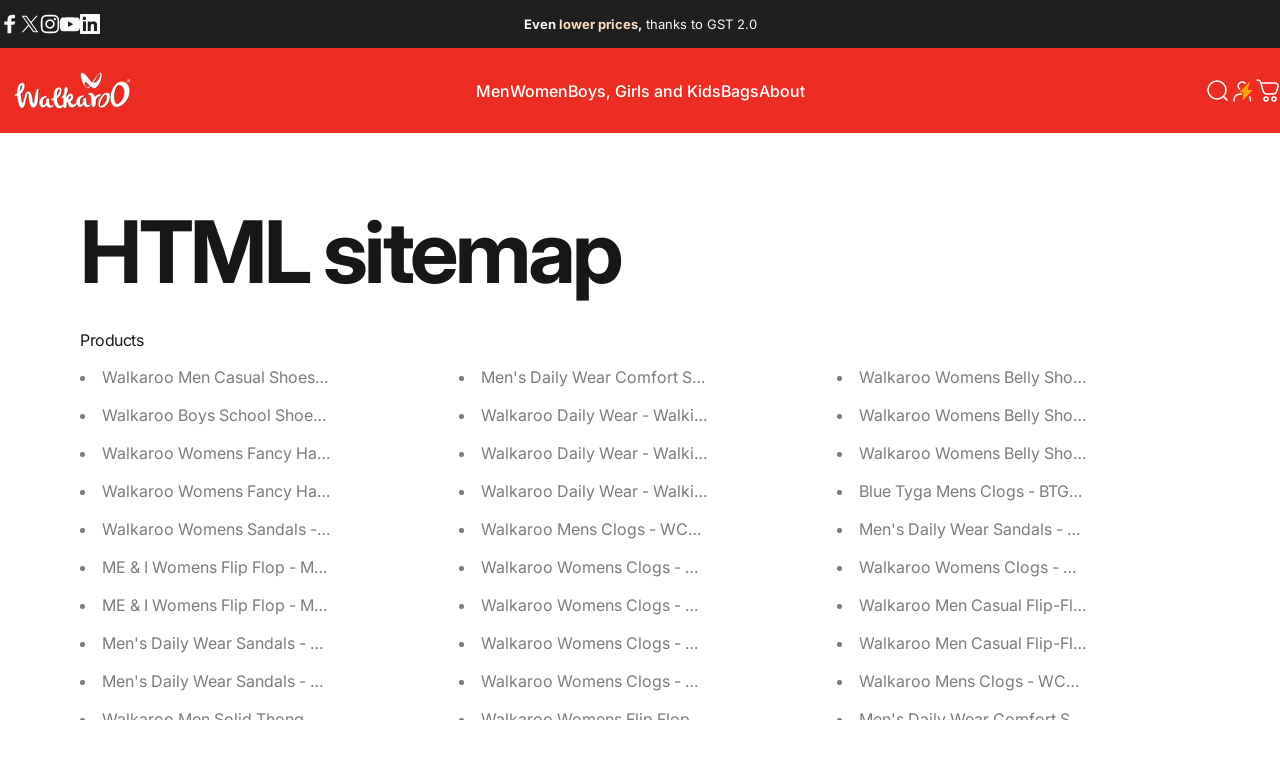

--- FILE ---
content_type: text/html; charset=utf-8
request_url: https://www.walkaroo.in/?section_id=sections--24866077409599__header
body_size: 7604
content:
<div id="shopify-section-sections--24866077409599__header" class="shopify-section shopify-section-group-header-group header-section"><style>
  #shopify-section-sections--24866077409599__header {
    --section-padding-top: 16px;
    --section-padding-bottom: 16px;
    --color-background: 237 45 36;
    --color-foreground: 255 255 255;
    --color-transparent: 255 255 255;
  }
</style>
<script>
  function autoLogin (){
        document.getElementById('kwik-pass-text').textContent = 'My account';
      }
      window.addEventListener('user-loggedin', function(event) {
         const { token } = event?.detail;
         if (token){
           autoLogin();
         }
      });
    document.addEventListener('DOMContentLoaded',function () {
      var userToken = localStorage.getItem('KWIKSESSIONTOKEN');
      if (userToken){
        autoLogin();
      }
  })
</script>

<menu-drawer id="MenuDrawer" class="menu-drawer drawer drawer--start z-30 fixed bottom-0 left-0 h-full w-full pointer-events-none"
  data-section-id="sections--24866077409599__header"
  hidden
>
  <overlay-element class="overlay fixed-modal invisible opacity-0 fixed bottom-0 left-0 w-full h-screen pointer-events-none" aria-controls="MenuDrawer" aria-expanded="false"></overlay-element>
  <div class="drawer__inner z-10 absolute top-0 flex flex-col w-full h-full overflow-hidden">
    <gesture-element class="drawer__header flex justify-between opacity-0 invisible relative">
      <span class="drawer__title heading lg:text-3xl text-2xl leading-none tracking-tight"></span>
      <button class="button button--secondary button--close drawer__close hidden sm:flex items-center justify-center" type="button" is="hover-button" aria-controls="MenuDrawer" aria-expanded="false" aria-label="Close">
        <span class="btn-fill" data-fill></span>
        <span class="btn-text"><svg class="icon icon-close icon-sm" viewBox="0 0 20 20" stroke="currentColor" fill="none" xmlns="http://www.w3.org/2000/svg">
      <path stroke-linecap="round" stroke-linejoin="round" d="M5 15L15 5M5 5L15 15"></path>
    </svg></span>
      </button>
    </gesture-element>
    <div class="drawer__content opacity-0 invisible flex flex-col h-full grow shrink">
      <nav class="relative grow overflow-hidden" role="navigation">
        <ul class="drawer__scrollable drawer__menu relative w-full h-full" role="list" data-parent><li class="drawer__menu-group"><details is="menu-details">
  <summary class="drawer__menu-item block cursor-pointer relative" aria-expanded="false">
    <button type="button" class="heading text-2xl leading-none tracking-tight">Men</button>
  </summary>
  <div class="drawer__submenu z-1 absolute top-0 left-0 flex flex-col w-full h-full" data-parent>
    <button type="button" class="tracking-tight heading text-base shrink-0 flex items-center gap-3 w-full" data-close>Men</button><ul id="DrawerSubMenu-sections--24866077409599__header-1" class="drawer__scrollable flex flex-col h-full"><li class="drawer__menu-group"><details is="menu-details">
                  <summary class="drawer__menu-item block heading text-2xl leading-none tracking-tight cursor-pointer relative" aria-expanded="false">Shoes</summary>
                  <div class="drawer__submenu z-1 absolute top-0 left-0 flex flex-col w-full h-full">
                    <button type="button" class="tracking-tight heading text-base flex items-center gap-3 w-full" data-close>Shoes</button>
                    <ul class="drawer__scrollable flex flex-col h-full"><li class="drawer__menu-group">
                          <a class="drawer__menu-item block heading text-2xl leading-none tracking-tight" href="/collections/mens-sneakers">Sneakers</a>
                        </li><li class="drawer__menu-group">
                          <a class="drawer__menu-item block heading text-2xl leading-none tracking-tight" href="/collections/mens-sports-shoes">Sports Shoes</a>
                        </li><li class="drawer__menu-group">
                          <a class="drawer__menu-item block heading text-2xl leading-none tracking-tight" href="/collections/mens-slip-on-shoes">Slip-On Casual Shoes</a>
                        </li><li class="drawer__menu-group">
                          <a class="drawer__menu-item block heading text-2xl leading-none tracking-tight" href="/collections/mens-shoes-formals">Formal Shoes</a>
                        </li><li class="drawer__menu-group">
                          <a class="drawer__menu-item block heading text-2xl leading-none tracking-tight" href="/collections/mens-rain-shoes">Rain Shoes</a>
                        </li></ul>
                  </div>
                </details></li><li class="drawer__menu-group"><details is="menu-details">
                  <summary class="drawer__menu-item block heading text-2xl leading-none tracking-tight cursor-pointer relative" aria-expanded="false">Sandals</summary>
                  <div class="drawer__submenu z-1 absolute top-0 left-0 flex flex-col w-full h-full">
                    <button type="button" class="tracking-tight heading text-base flex items-center gap-3 w-full" data-close>Sandals</button>
                    <ul class="drawer__scrollable flex flex-col h-full"><li class="drawer__menu-group">
                          <a class="drawer__menu-item block heading text-2xl leading-none tracking-tight" href="/collections/mens-sandals">Dailywear Sandals</a>
                        </li><li class="drawer__menu-group">
                          <a class="drawer__menu-item block heading text-2xl leading-none tracking-tight" href="/collections/mens-clogs">Clogs</a>
                        </li><li class="drawer__menu-group">
                          <a class="drawer__menu-item block heading text-2xl leading-none tracking-tight" href="/collections/mens-sliders">Sliders</a>
                        </li><li class="drawer__menu-group">
                          <a class="drawer__menu-item block heading text-2xl leading-none tracking-tight" href="/collections/mens-sports-sandals">Sports Sandals</a>
                        </li><li class="drawer__menu-group">
                          <a class="drawer__menu-item block heading text-2xl leading-none tracking-tight" href="/collections/mens-slippers">Slippers &amp; Flip-Flops</a>
                        </li></ul>
                  </div>
                </details></li><li class="drawer__menu-group"><details is="menu-details">
                  <summary class="drawer__menu-item block heading text-2xl leading-none tracking-tight cursor-pointer relative" aria-expanded="false">New &amp; Trending</summary>
                  <div class="drawer__submenu z-1 absolute top-0 left-0 flex flex-col w-full h-full">
                    <button type="button" class="tracking-tight heading text-base flex items-center gap-3 w-full" data-close>New &amp; Trending</button>
                    <ul class="drawer__scrollable flex flex-col h-full"><li class="drawer__menu-group">
                          <a class="drawer__menu-item block heading text-2xl leading-none tracking-tight" href="/collections/mens-walkaroo-plus-bounceez">Bounceez</a>
                        </li><li class="drawer__menu-group">
                          <a class="drawer__menu-item block heading text-2xl leading-none tracking-tight" href="/collections/mens-classico">Classico</a>
                        </li><li class="drawer__menu-group">
                          <a class="drawer__menu-item block heading text-2xl leading-none tracking-tight" href="/collections/mens-sneakers">Sneakers</a>
                        </li><li class="drawer__menu-group">
                          <a class="drawer__menu-item block heading text-2xl leading-none tracking-tight" href="/collections/spring-x-shoes">Spring X Shoes</a>
                        </li><li class="drawer__menu-group">
                          <a class="drawer__menu-item block heading text-2xl leading-none tracking-tight" href="/collections/mens-roman-sandals">Roman Sandals</a>
                        </li><li class="drawer__menu-group">
                          <a class="drawer__menu-item block heading text-2xl leading-none tracking-tight" href="/collections/mens-footwear-for-big-feet?gf_108980=11">Big Feet Collection</a>
                        </li></ul>
                  </div>
                </details></li><li class="drawer__menu-group"><details is="menu-details">
                  <summary class="drawer__menu-item block heading text-2xl leading-none tracking-tight cursor-pointer relative" aria-expanded="false">Brands</summary>
                  <div class="drawer__submenu z-1 absolute top-0 left-0 flex flex-col w-full h-full">
                    <button type="button" class="tracking-tight heading text-base flex items-center gap-3 w-full" data-close>Brands</button>
                    <ul class="drawer__scrollable flex flex-col h-full"><li class="drawer__menu-group">
                          <a class="drawer__menu-item block heading text-2xl leading-none tracking-tight" href="/collections/walkaroo-sportz">Sportz</a>
                        </li><li class="drawer__menu-group">
                          <a class="drawer__menu-item block heading text-2xl leading-none tracking-tight" href="/collections/mens-walkaroo-plus">Walkaroo Plus</a>
                        </li><li class="drawer__menu-group">
                          <a class="drawer__menu-item block heading text-2xl leading-none tracking-tight" href="/collections/mens-care-plus">Care Plus Sandals</a>
                        </li></ul>
                  </div>
                </details></li><li class="mega-menu__footer">
            <a class="button button--primary icon-with-text w-full" href="/collections/men-footwear" is="hover-link">
              <span class="btn-fill" data-fill></span>
              <span class="btn-text">View All</span>
            </a>
          </li></ul></div>
</details>
</li><li class="drawer__menu-group"><details is="menu-details">
  <summary class="drawer__menu-item block cursor-pointer relative" aria-expanded="false">
    <button type="button" class="heading text-2xl leading-none tracking-tight">Women</button>
  </summary>
  <div class="drawer__submenu z-1 absolute top-0 left-0 flex flex-col w-full h-full" data-parent>
    <button type="button" class="tracking-tight heading text-base shrink-0 flex items-center gap-3 w-full" data-close>Women</button><ul id="DrawerSubMenu-sections--24866077409599__header-2" class="drawer__scrollable flex flex-col h-full"><li class="drawer__menu-group"><details is="menu-details">
                  <summary class="drawer__menu-item block heading text-2xl leading-none tracking-tight cursor-pointer relative" aria-expanded="false">Shoes</summary>
                  <div class="drawer__submenu z-1 absolute top-0 left-0 flex flex-col w-full h-full">
                    <button type="button" class="tracking-tight heading text-base flex items-center gap-3 w-full" data-close>Shoes</button>
                    <ul class="drawer__scrollable flex flex-col h-full"><li class="drawer__menu-group">
                          <a class="drawer__menu-item block heading text-2xl leading-none tracking-tight" href="/collections/womens-slip-on-shoes">Slip-On Shoes</a>
                        </li><li class="drawer__menu-group">
                          <a class="drawer__menu-item block heading text-2xl leading-none tracking-tight" href="/collections/womens-sports-shoes">Sports Shoes</a>
                        </li><li class="drawer__menu-group">
                          <a class="drawer__menu-item block heading text-2xl leading-none tracking-tight" href="/collections/womens-sneakers">Sneakers</a>
                        </li><li class="drawer__menu-group">
                          <a class="drawer__menu-item block heading text-2xl leading-none tracking-tight" href="/collections/womens-rain-shoes">Rain Shoes</a>
                        </li></ul>
                  </div>
                </details></li><li class="drawer__menu-group"><details is="menu-details">
                  <summary class="drawer__menu-item block heading text-2xl leading-none tracking-tight cursor-pointer relative" aria-expanded="false">Sandals</summary>
                  <div class="drawer__submenu z-1 absolute top-0 left-0 flex flex-col w-full h-full">
                    <button type="button" class="tracking-tight heading text-base flex items-center gap-3 w-full" data-close>Sandals</button>
                    <ul class="drawer__scrollable flex flex-col h-full"><li class="drawer__menu-group">
                          <a class="drawer__menu-item block heading text-2xl leading-none tracking-tight" href="/collections/womens-sandals">Dailywear Sandals</a>
                        </li><li class="drawer__menu-group">
                          <a class="drawer__menu-item block heading text-2xl leading-none tracking-tight" href="https://www.walkaroo.in/collections/womens-clogs">Clogs</a>
                        </li><li class="drawer__menu-group">
                          <a class="drawer__menu-item block heading text-2xl leading-none tracking-tight" href="/collections/womens-slides">Slides</a>
                        </li><li class="drawer__menu-group">
                          <a class="drawer__menu-item block heading text-2xl leading-none tracking-tight" href="/collections/womens-flip-flops-and-slippers">Slippers &amp; Flip-Flops</a>
                        </li></ul>
                  </div>
                </details></li><li class="drawer__menu-group"><details is="menu-details">
                  <summary class="drawer__menu-item block heading text-2xl leading-none tracking-tight cursor-pointer relative" aria-expanded="false">New &amp; Trending</summary>
                  <div class="drawer__submenu z-1 absolute top-0 left-0 flex flex-col w-full h-full">
                    <button type="button" class="tracking-tight heading text-base flex items-center gap-3 w-full" data-close>New &amp; Trending</button>
                    <ul class="drawer__scrollable flex flex-col h-full"><li class="drawer__menu-group">
                          <a class="drawer__menu-item block heading text-2xl leading-none tracking-tight" href="/collections/womens-walkaroo-plus-bounceez">Bounceez Sandals</a>
                        </li><li class="drawer__menu-group">
                          <a class="drawer__menu-item block heading text-2xl leading-none tracking-tight" href="/collections/womens-classico">Classico</a>
                        </li><li class="drawer__menu-group">
                          <a class="drawer__menu-item block heading text-2xl leading-none tracking-tight" href="/collections/womens-walkaroo-plus">Walkaroo Plus</a>
                        </li><li class="drawer__menu-group">
                          <a class="drawer__menu-item block heading text-2xl leading-none tracking-tight" href="/collections/womens-care-plus">Care Plus Sandals</a>
                        </li><li class="drawer__menu-group">
                          <a class="drawer__menu-item block heading text-2xl leading-none tracking-tight" href="/collections/womens-big-feet-collection?gf_108980=10">Big Feet Collection</a>
                        </li></ul>
                  </div>
                </details></li><li class="mega-menu__footer">
            <a class="button button--primary icon-with-text w-full" href="/collections/women-footwear" is="hover-link">
              <span class="btn-fill" data-fill></span>
              <span class="btn-text">View All</span>
            </a>
          </li></ul></div>
</details>
</li><li class="drawer__menu-group"><details is="menu-details">
  <summary class="drawer__menu-item block cursor-pointer relative" aria-expanded="false">
    <button type="button" class="heading text-2xl leading-none tracking-tight">Boys, Girls and Kids</button>
  </summary>
  <div class="drawer__submenu z-1 absolute top-0 left-0 flex flex-col w-full h-full" data-parent>
    <button type="button" class="tracking-tight heading text-base shrink-0 flex items-center gap-3 w-full" data-close>Boys, Girls and Kids</button><ul id="DrawerSubMenu-sections--24866077409599__header-3" class="drawer__scrollable flex flex-col h-full"><li class="drawer__menu-group"><details is="menu-details">
                  <summary class="drawer__menu-item block heading text-2xl leading-none tracking-tight cursor-pointer relative" aria-expanded="false">Shoes</summary>
                  <div class="drawer__submenu z-1 absolute top-0 left-0 flex flex-col w-full h-full">
                    <button type="button" class="tracking-tight heading text-base flex items-center gap-3 w-full" data-close>Shoes</button>
                    <ul class="drawer__scrollable flex flex-col h-full"><li class="drawer__menu-group">
                          <a class="drawer__menu-item block heading text-2xl leading-none tracking-tight" href="/collections/kids-shoes">Kids Shoes</a>
                        </li><li class="drawer__menu-group">
                          <a class="drawer__menu-item block heading text-2xl leading-none tracking-tight" href="/collections/boys-shoes">Boys Shoes</a>
                        </li><li class="drawer__menu-group">
                          <a class="drawer__menu-item block heading text-2xl leading-none tracking-tight" href="/collections/girl-shoes">Girls Shoes</a>
                        </li></ul>
                  </div>
                </details></li><li class="drawer__menu-group"><details is="menu-details">
                  <summary class="drawer__menu-item block heading text-2xl leading-none tracking-tight cursor-pointer relative" aria-expanded="false">Sandals</summary>
                  <div class="drawer__submenu z-1 absolute top-0 left-0 flex flex-col w-full h-full">
                    <button type="button" class="tracking-tight heading text-base flex items-center gap-3 w-full" data-close>Sandals</button>
                    <ul class="drawer__scrollable flex flex-col h-full"><li class="drawer__menu-group">
                          <a class="drawer__menu-item block heading text-2xl leading-none tracking-tight" href="/collections/kids-sandals">Kids Sandals</a>
                        </li><li class="drawer__menu-group">
                          <a class="drawer__menu-item block heading text-2xl leading-none tracking-tight" href="/collections/boys-sandals">Boys Sandals</a>
                        </li><li class="drawer__menu-group">
                          <a class="drawer__menu-item block heading text-2xl leading-none tracking-tight" href="/collections/girls-sandals">Girls Sandals</a>
                        </li></ul>
                  </div>
                </details></li><li class="drawer__menu-group"><details is="menu-details">
                  <summary class="drawer__menu-item block heading text-2xl leading-none tracking-tight cursor-pointer relative" aria-expanded="false">School Shoes</summary>
                  <div class="drawer__submenu z-1 absolute top-0 left-0 flex flex-col w-full h-full">
                    <button type="button" class="tracking-tight heading text-base flex items-center gap-3 w-full" data-close>School Shoes</button>
                    <ul class="drawer__scrollable flex flex-col h-full"><li class="drawer__menu-group">
                          <a class="drawer__menu-item block heading text-2xl leading-none tracking-tight" href="/collections/kids-school-shoe">Kids</a>
                        </li><li class="drawer__menu-group">
                          <a class="drawer__menu-item block heading text-2xl leading-none tracking-tight" href="/collections/boys-school-shoes">Boys</a>
                        </li><li class="drawer__menu-group">
                          <a class="drawer__menu-item block heading text-2xl leading-none tracking-tight" href="/collections/girls-school-shoes">Girls</a>
                        </li></ul>
                  </div>
                </details></li></ul></div>
</details>
</li><li class="drawer__menu-group"><details is="menu-details">
  <summary class="drawer__menu-item block cursor-pointer relative" aria-expanded="false">
    <button type="button" class="heading text-2xl leading-none tracking-tight">Bags</button>
  </summary>
  <div class="drawer__submenu z-1 absolute top-0 left-0 flex flex-col w-full h-full" data-parent>
    <button type="button" class="tracking-tight heading text-base shrink-0 flex items-center gap-3 w-full" data-close>Bags</button><ul id="DrawerSubMenu-sections--24866077409599__header-4" class="drawer__scrollable flex flex-col h-full"><li class="drawer__menu-group"><a class="drawer__menu-item block heading text-2xl leading-none tracking-tight" href="/collections/backpack">Backpacks</a></li><li class="drawer__menu-group"><a class="drawer__menu-item block heading text-2xl leading-none tracking-tight" href="/collections/duffle-bags">Duffle Bags</a></li><li class="drawer__menu-group"><a class="drawer__menu-item block heading text-2xl leading-none tracking-tight" href="/collections/trekking-bags">Trekking Bags</a></li><li class="drawer__menu-group"><a class="drawer__menu-item block heading text-2xl leading-none tracking-tight" href="/collections/bike-bags">Bike Bags</a></li></ul></div>
</details>
</li><li class="drawer__menu-group"><details is="menu-details">
  <summary class="drawer__menu-item block cursor-pointer relative" aria-expanded="false">
    <button type="button" class="heading text-2xl leading-none tracking-tight">About</button>
  </summary>
  <div class="drawer__submenu z-1 absolute top-0 left-0 flex flex-col w-full h-full" data-parent>
    <button type="button" class="tracking-tight heading text-base shrink-0 flex items-center gap-3 w-full" data-close>About</button><ul id="DrawerSubMenu-sections--24866077409599__header-5" class="drawer__scrollable flex flex-col h-full"><li class="drawer__menu-group"><a class="drawer__menu-item block heading text-2xl leading-none tracking-tight" href="https://shopify.com/77933805887/account/orders?locale=en&region_country=IN">My Orders</a></li><li class="drawer__menu-group"><a class="drawer__menu-item block heading text-2xl leading-none tracking-tight" href="/returns">Return/Exchange</a></li><li class="drawer__menu-group"><a class="drawer__menu-item block heading text-2xl leading-none tracking-tight" href="/pages/about-us">About Us</a></li><li class="drawer__menu-group"><a class="drawer__menu-item block heading text-2xl leading-none tracking-tight" href="https://www.walkaroo.in/pages/contact-us">Contact Us</a></li><li class="drawer__menu-group"><a class="drawer__menu-item block heading text-2xl leading-none tracking-tight" href="https://walkmart.walkaroo.in/Walkaroo/Default.aspx">Walkaroo Loyalty Plus</a></li></ul></div>
</details>
</li></ul>
      </nav>
      <div class="drawer__footer grid w-full"><div class="drawer__footer-bottom flex items-center justify-between gap-6">
            
          <p href="javascript:void(0);" onclick="kpHandleLogin('/account');" class="button button--primary icon-with-text" id="kpuser">
              <span class="btn-fill" data-fill></span>
              <span class="btn-text">
              <svg width="20" height="20" viewBox="0 0 27 27" fill="none" xmlns="http://www.w3.org/2000/svg" id="kpicon">
      <path d="M22.9129 12.935L13.7571 23.0474C13.5348 23.2929 13.1284 23.1084 13.1669 22.7794L14.0816 14.9731H10.6991C10.4034 14.9731 10.2484 14.6219 10.4478 14.4035L20.3133 3.59739C20.5589 3.32834 20.9984 3.58134 20.8891 3.92887L18.2354 12.3664H22.6607C22.9557 12.3664 23.1109 12.7163 22.9129 12.935Z" fill="#FEA203"/>
      <path id="svgkp-path" fill-rule="evenodd" clip-rule="evenodd" d="M16.6079 5.35819C16.4805 5.1933 16.3421 5.03582 16.1932 4.8869C15.2702 3.96387 14.0183 3.44531 12.7129 3.44531C11.4075 3.44531 10.1556 3.96387 9.2326 4.8869C8.30957 5.80993 7.79102 7.06183 7.79102 8.36719C7.79102 9.67255 8.30957 10.9244 9.2326 11.8475C9.48368 12.0986 9.75909 12.3197 10.0533 12.5086L11.0235 11.4503C10.7335 11.2914 10.4649 11.0911 10.227 10.8531C9.56766 10.1938 9.19727 9.29959 9.19727 8.36719C9.19727 7.43479 9.56766 6.54057 10.227 5.88127C10.8863 5.22196 11.7805 4.85156 12.7129 4.85156C13.6453 4.85156 14.5395 5.22196 15.1988 5.88127C15.3636 6.04604 15.5103 6.22549 15.6377 6.41654L16.6079 5.35819ZM20.6413 18.6497L19.6746 19.7132C20.1676 20.4122 20.4473 21.2264 20.4473 22.0781V23.8359C20.4473 24.2243 20.7621 24.5391 21.1504 24.5391C21.5387 24.5391 21.8535 24.2243 21.8535 23.8359V22.0781C21.8535 20.7863 21.4016 19.6103 20.6413 18.6497ZM12.3111 17.5078H10.3026C7.27113 17.5078 4.97852 19.6394 4.97852 22.0781V23.8359C4.97852 24.2243 4.66372 24.5391 4.27539 24.5391C3.88707 24.5391 3.57227 24.2243 3.57227 23.8359V22.0781C3.57227 18.6922 6.67684 16.1016 10.3026 16.1016H12.4885L12.3111 17.5078Z" fill="currentColor" stroke="currentColor"/>
      </svg>
              <span id="kwik-pass-text">
              Log in
              </span>

              </span>
            </p>
          
<ul class="flex flex-wrap items-center gap-6"><li><a href="https://www.facebook.com/WalkarooIN/" class="social_platform block relative" is="magnet-link" title="Walkaroo Footwear on Facebook"><svg class="icon icon-facebook icon-sm" viewBox="0 0 24 24" stroke="none" fill="currentColor" xmlns="http://www.w3.org/2000/svg">
      <path d="M9.03153 23L9 13H5V9H9V6.5C9 2.7886 11.2983 1 14.6091 1C16.1951 1 17.5581 1.11807 17.9553 1.17085V5.04948L15.6591 5.05052C13.8584 5.05052 13.5098 5.90614 13.5098 7.16171V9H18.75L16.75 13H13.5098V23H9.03153Z"/>
    </svg><span class="sr-only">Facebook</span>
        </a>
      </li><li><a href="https://twitter.com/WalkarooIN" class="social_platform block relative" is="magnet-link" title="Walkaroo Footwear on X (Twitter)"><svg class="icon icon-twitter icon-sm" viewBox="0 0 24 24" stroke="none" fill="currentColor" xmlns="http://www.w3.org/2000/svg">
      <path d="M13.8984 10.4679L21.3339 2H19.5687L13.1074 9.35221L7.95337 2H2L9.80183 13.1157L2 22H3.7652L10.5845 14.2315L16.03 22H21.9833M4.398 3.29892H7.10408L19.5687 20.7594H16.8626"/>
    </svg><span class="sr-only">X (Twitter)</span>
        </a>
      </li><li><a href="https://www.instagram.com/walkarooin/" class="social_platform block relative" is="magnet-link" title="Walkaroo Footwear on Instagram"><svg class="icon icon-instagram icon-sm" viewBox="0 0 24 24" stroke="none" fill="currentColor" xmlns="http://www.w3.org/2000/svg">
      <path d="M12 2.98C14.94 2.98 15.28 2.99 16.44 3.04C17.14 3.04 17.83 3.18 18.48 3.42C18.96 3.6 19.39 3.88 19.75 4.24C20.12 4.59 20.4 5.03 20.57 5.51C20.81 6.16 20.94 6.85 20.95 7.55C21 8.71 21.01 9.06 21.01 12C21.01 14.94 21 15.28 20.95 16.44C20.95 17.14 20.81 17.83 20.57 18.48C20.39 18.95 20.11 19.39 19.75 19.75C19.39 20.11 18.96 20.39 18.48 20.57C17.83 20.81 17.14 20.94 16.44 20.95C15.28 21 14.93 21.01 12 21.01C9.07 21.01 8.72 21 7.55 20.95C6.85 20.95 6.16 20.81 5.51 20.57C5.03 20.39 4.6 20.11 4.24 19.75C3.87 19.4 3.59 18.96 3.42 18.48C3.18 17.83 3.05 17.14 3.04 16.44C2.99 15.28 2.98 14.93 2.98 12C2.98 9.07 2.99 8.72 3.04 7.55C3.04 6.85 3.18 6.16 3.42 5.51C3.6 5.03 3.88 4.6 4.24 4.24C4.59 3.87 5.03 3.59 5.51 3.42C6.16 3.18 6.85 3.05 7.55 3.04C8.71 2.99 9.06 2.98 12 2.98ZM12 1C9.01 1 8.64 1.01 7.47 1.07C6.56 1.09 5.65 1.26 4.8 1.58C4.07 1.86 3.4 2.3 2.85 2.85C2.3 3.41 1.86 4.07 1.58 4.8C1.26 5.65 1.09 6.56 1.07 7.47C1.02 8.64 1 9.01 1 12C1 14.99 1.01 15.36 1.07 16.53C1.09 17.44 1.26 18.35 1.58 19.2C1.86 19.93 2.3 20.6 2.85 21.15C3.41 21.7 4.07 22.14 4.8 22.42C5.65 22.74 6.56 22.91 7.47 22.93C8.64 22.98 9.01 23 12 23C14.99 23 15.36 22.99 16.53 22.93C17.44 22.91 18.35 22.74 19.2 22.42C19.93 22.14 20.6 21.7 21.15 21.15C21.7 20.59 22.14 19.93 22.42 19.2C22.74 18.35 22.91 17.44 22.93 16.53C22.98 15.36 23 14.99 23 12C23 9.01 22.99 8.64 22.93 7.47C22.91 6.56 22.74 5.65 22.42 4.8C22.14 4.07 21.7 3.4 21.15 2.85C20.59 2.3 19.93 1.86 19.2 1.58C18.35 1.26 17.44 1.09 16.53 1.07C15.36 1.02 14.99 1 12 1ZM12 6.35C10.88 6.35 9.79 6.68 8.86 7.3C7.93 7.92 7.21 8.8 6.78 9.84C6.35 10.87 6.24 12.01 6.46 13.1C6.68 14.2 7.22 15.2 8.01 15.99C8.8 16.78 9.81 17.32 10.9 17.54C12 17.76 13.13 17.65 14.16 17.22C15.19 16.79 16.07 16.07 16.7 15.14C17.32 14.21 17.65 13.12 17.65 12C17.65 10.5 17.05 9.06 16 8.01C14.94 6.95 13.5 6.36 12.01 6.36L12 6.35ZM12 15.67C11.27 15.67 10.57 15.45 9.96 15.05C9.36 14.65 8.89 14.07 8.61 13.4C8.33 12.73 8.26 11.99 8.4 11.28C8.54 10.57 8.89 9.92 9.4 9.4C9.91 8.88 10.57 8.54 11.28 8.4C11.99 8.26 12.73 8.33 13.4 8.61C14.07 8.89 14.64 9.36 15.05 9.96C15.45 10.56 15.67 11.27 15.67 12C15.67 12.97 15.28 13.91 14.6 14.59C13.91 15.28 12.98 15.66 12.01 15.66L12 15.67ZM17.87 7.45C18.6 7.45 19.19 6.86 19.19 6.13C19.19 5.4 18.6 4.81 17.87 4.81C17.14 4.81 16.55 5.4 16.55 6.13C16.55 6.86 17.14 7.45 17.87 7.45Z"/>
    </svg><span class="sr-only">Instagram</span>
        </a>
      </li><li><a href="https://www.youtube.com/channel/UCnN3VoMZ0uyxdVUPOxTUogg" class="social_platform block relative" is="magnet-link" title="Walkaroo Footwear on YouTube"><svg class="icon icon-youtube icon-sm" viewBox="0 0 24 24" stroke="none" fill="currentColor" xmlns="http://www.w3.org/2000/svg">
      <path d="M23.8 7.6C23.8 7.6 23.6 5.9 22.8 5.2C21.9 4.2 20.9 4.2 20.4 4.2C17 4 12 4 12 4C12 4 7 4 3.6 4.2C3.1 4.3 2.1 4.3 1.2 5.2C0.5 5.9 0.2 7.6 0.2 7.6C0.2 7.6 0 9.5 0 11.5V13.3C0 15.2 0.2 17.2 0.2 17.2C0.2 17.2 0.4 18.9 1.2 19.6C2.1 20.6 3.3 20.5 3.8 20.6C5.7 20.8 12 20.8 12 20.8C12 20.8 17 20.8 20.4 20.5C20.9 20.4 21.9 20.4 22.8 19.5C23.5 18.8 23.8 17.1 23.8 17.1C23.8 17.1 24 15.2 24 13.2V11.4C24 9.5 23.8 7.6 23.8 7.6ZM9.5 15.5V8.8L16 12.2L9.5 15.5Z"/>
    </svg><span class="sr-only">YouTube</span>
        </a>
      </li><li><a href="https://www.linkedin.com/company/walkaroo/" class="social_platform block relative" is="magnet-link" title="Walkaroo Footwear on LinkedIn"><svg class="icon icon-linkedin icon-sm" viewBox="0 0 24 24" stroke="none" fill="currentColor" xmlns="http://www.w3.org/2000/svg">
      <path d="M23 0H1C0.4 0 0 0.4 0 1V23C0 23.6 0.4 24 1 24H23C23.6 24 24 23.6 24 23V1C24 0.4 23.6 0 23 0ZM7.1 20.5H3.6V9H7.2V20.5H7.1ZM5.3 7.4C4.2 7.4 3.2 6.5 3.2 5.3C3.2 4.2 4.1 3.2 5.3 3.2C6.4 3.2 7.4 4.1 7.4 5.3C7.4 6.5 6.5 7.4 5.3 7.4ZM20.5 20.5H16.9V14.9C16.9 13.6 16.9 11.9 15.1 11.9C13.2 11.9 13 13.3 13 14.8V20.5H9.4V9H12.8V10.6C13.3 9.7 14.4 8.8 16.2 8.8C19.8 8.8 20.5 11.2 20.5 14.3V20.5Z"/>
    </svg><span class="sr-only">LinkedIn</span>
        </a>
      </li></ul></div>
      </div>
    </div>
  </div>
</menu-drawer>
<header data-section-id="sections--24866077409599__header" class="header header--left-center mobile:header--center page-width page-width--full section section--rounded section--padding grid items-center z-20 relative w-full" is="sticky-header" data-sticky-type="always"><div class="header__icons header__icons--start flex justify-start z-2">
  <div class="header__buttons flex items-center gap-1d5"><a href="/search" class="search-drawer-button flex items-center justify-center" is="magnet-link" aria-controls="SearchDrawer" aria-expanded="false" >
        <span class="sr-only">Search</span><svg class="icon icon-search icon-lg" viewBox="0 0 24 24" stroke="currentColor" fill="none" xmlns="http://www.w3.org/2000/svg">
      <path stroke-linecap="round" d="m21 21-3.636-3.636m0 0A9 9 0 1 0 4.636 4.636a9 9 0 0 0 12.728 12.728Z"></path>
    </svg></a><button class="menu-drawer-button flex items-center justify-center" type="button" is="magnet-button" aria-controls="MenuDrawer" aria-expanded="false">
        <span class="sr-only">Site navigation</span><svg class="icon icon-hamburger icon-lg" viewBox="0 0 24 24" stroke="currentColor" fill="none" xmlns="http://www.w3.org/2000/svg">
      <path stroke-linecap="round" d="M3 6H21M3 12H11M3 18H16"></path>
    </svg></button></div>
</div>
<h1 class="header__logo flex justify-center z-2" >
    <span class="sr-only"></span><a
      href="/"
      itemprop="url"
      class="header__logo-link flex items-center relative"
    >
      <span class="sr-only"></span><img src="//www.walkaroo.in/cdn/shop/files/LOGO_RED.jpg?v=1707540006&amp;width=2083" alt="" srcset="//www.walkaroo.in/cdn/shop/files/LOGO_RED.jpg?v=1707540006&amp;width=145 145w, //www.walkaroo.in/cdn/shop/files/LOGO_RED.jpg?v=1707540006&amp;width=290 290w" width="2083" height="767" loading="eager" sizes="145px" style="max-height: 53.391742678828614px;max-width: 145px;" itemprop="logo" is="lazy-image" class="logo hidden md:block"><img src="//www.walkaroo.in/cdn/shop/files/LOGO_RED.jpg?v=1707540006&amp;width=2083" alt="" srcset="//www.walkaroo.in/cdn/shop/files/LOGO_RED.jpg?v=1707540006&amp;width=135 135w, //www.walkaroo.in/cdn/shop/files/LOGO_RED.jpg?v=1707540006&amp;width=270 270w" width="2083" height="767" loading="eager" sizes="135px" style="max-height: 49.70955352856457px;max-width: 135px;" itemprop="logo" is="lazy-image" class="logo md:hidden"></a></h1><div class="header__navigation hidden lg:flex lg:gap-5 lg:justify-start">
    <nav class="header__menu hidden lg:flex" role="navigation" aria-label="Primary"><ul class="flex flex-wrap list-menu with-block"><li>
        <details is="details-mega" trigger="hover" level="top" >
          <summary data-link="/collections/men-footwear" class="z-2 relative rounded-full">
            <button type="button" class="menu__item text-sm-lg flex items-center font-medium z-2 relative cursor-pointer" is="api-magnet-button" data-id="HeaderNavMega-sections--24866077409599__header-1-start" data-section-id="sections--24866077409599__header" data-magnet="0" tabindex="-1">
              <span class="btn-text" data-text>Men</span><span class="btn-text btn-duplicate">Men</span></button>
          </summary>
          <div class="mega-menu absolute top-0 left-0 w-full max-w-full overflow-hidden pointer-events-none"><div class="mega-menu__container invisible"><ul id="HeaderNavMega-sections--24866077409599__header-1-start" class="mega-menu__list page-width page-width--full flex flex-wrap w-full h-full overflow-hidden" role="list" tabindex="-1"><li class="mega-menu__item mega-menu__item--nav mega-menu__item--medium mega-menu__item--full opacity-0 w-full grid">
            <ul class="mega-menu__nav flex flex-wrap"><li class="mega-menu__nav-item opacity-0"><a href="/collections/mens-shoes" class="heading reversed-link text-base-xl leading-tight tracking-tight">Shoes</a><ul><li>
                          <a href="/collections/mens-sneakers" class="reversed-link text-base xl:text-lg">Sneakers</a>
                        </li><li>
                          <a href="/collections/mens-sports-shoes" class="reversed-link text-base xl:text-lg">Sports Shoes</a>
                        </li><li>
                          <a href="/collections/mens-slip-on-shoes" class="reversed-link text-base xl:text-lg">Slip-On Casual Shoes</a>
                        </li><li>
                          <a href="/collections/mens-shoes-formals" class="reversed-link text-base xl:text-lg">Formal Shoes</a>
                        </li><li>
                          <a href="/collections/mens-rain-shoes" class="reversed-link text-base xl:text-lg">Rain Shoes</a>
                        </li></ul></li><li class="mega-menu__nav-item opacity-0"><a href="/collections/mens-sandals-clogs" class="heading reversed-link text-base-xl leading-tight tracking-tight">Sandals</a><ul><li>
                          <a href="/collections/mens-sandals" class="reversed-link text-base xl:text-lg">Dailywear Sandals</a>
                        </li><li>
                          <a href="/collections/mens-clogs" class="reversed-link text-base xl:text-lg">Clogs</a>
                        </li><li>
                          <a href="/collections/mens-sliders" class="reversed-link text-base xl:text-lg">Sliders</a>
                        </li><li>
                          <a href="/collections/mens-sports-sandals" class="reversed-link text-base xl:text-lg">Sports Sandals</a>
                        </li><li>
                          <a href="/collections/mens-slippers" class="reversed-link text-base xl:text-lg">Slippers &amp; Flip-Flops</a>
                        </li></ul></li><li class="mega-menu__nav-item opacity-0"><a href="/collections/mens-walkaroo-plus-bounceez" class="heading reversed-link text-base-xl leading-tight tracking-tight">New &amp; Trending</a><ul><li>
                          <a href="/collections/mens-walkaroo-plus-bounceez" class="reversed-link text-base xl:text-lg">Bounceez</a>
                        </li><li>
                          <a href="/collections/mens-classico" class="reversed-link text-base xl:text-lg">Classico</a>
                        </li><li>
                          <a href="/collections/mens-sneakers" class="reversed-link text-base xl:text-lg">Sneakers</a>
                        </li><li>
                          <a href="/collections/spring-x-shoes" class="reversed-link text-base xl:text-lg">Spring X Shoes</a>
                        </li><li>
                          <a href="/collections/mens-roman-sandals" class="reversed-link text-base xl:text-lg">Roman Sandals</a>
                        </li><li>
                          <a href="/collections/mens-footwear-for-big-feet?gf_108980=11" class="reversed-link text-base xl:text-lg">Big Feet Collection</a>
                        </li></ul></li><li class="mega-menu__nav-item opacity-0"><a href="/" class="heading reversed-link text-base-xl leading-tight tracking-tight is-active" aria-current="page">Brands</a><ul><li>
                          <a href="/collections/walkaroo-sportz" class="reversed-link text-base xl:text-lg">Sportz</a>
                        </li><li>
                          <a href="/collections/mens-walkaroo-plus" class="reversed-link text-base xl:text-lg">Walkaroo Plus</a>
                        </li><li>
                          <a href="/collections/mens-care-plus" class="reversed-link text-base xl:text-lg">Care Plus Sandals</a>
                        </li></ul></li></ul><div class="mega-menu__footer relative">
                <a class="mega-menu__link link icon-with-text flex items-center justify-between w-full h-full" href="/collections/men-footwear">
                  <span class="heading link-text text-lg-2xl tracking-tight">View All</span><svg class="icon icon-arrow-right icon-lg transform" viewBox="0 0 21 20" stroke="currentColor" fill="none" xmlns="http://www.w3.org/2000/svg">
      <path stroke-linecap="round" stroke-linejoin="round" d="M3 10H18M18 10L12.1667 4.16675M18 10L12.1667 15.8334"></path>
    </svg></a>
              </div></li></ul></div></div>
        </details>
      </li><li>
        <details is="details-mega" trigger="hover" level="top" >
          <summary data-link="/collections/women-footwear" class="z-2 relative rounded-full">
            <button type="button" class="menu__item text-sm-lg flex items-center font-medium z-2 relative cursor-pointer" is="api-magnet-button" data-id="HeaderNavMega-sections--24866077409599__header-2-start" data-section-id="sections--24866077409599__header" data-magnet="0" tabindex="-1">
              <span class="btn-text" data-text>Women</span><span class="btn-text btn-duplicate">Women</span></button>
          </summary>
          <div class="mega-menu absolute top-0 left-0 w-full max-w-full overflow-hidden pointer-events-none"><div class="mega-menu__container invisible"><ul id="HeaderNavMega-sections--24866077409599__header-2-start" class="mega-menu__list page-width page-width--full flex flex-wrap w-full h-full overflow-hidden" role="list" tabindex="-1"><li class="mega-menu__item mega-menu__item--nav mega-menu__item--medium mega-menu__item--full opacity-0 w-full grid">
            <ul class="mega-menu__nav flex flex-wrap"><li class="mega-menu__nav-item opacity-0"><a href="/collections/womens-shoes" class="heading reversed-link text-base-xl leading-tight tracking-tight">Shoes</a><ul><li>
                          <a href="/collections/womens-slip-on-shoes" class="reversed-link text-base xl:text-lg">Slip-On Shoes</a>
                        </li><li>
                          <a href="/collections/womens-sports-shoes" class="reversed-link text-base xl:text-lg">Sports Shoes</a>
                        </li><li>
                          <a href="/collections/womens-sneakers" class="reversed-link text-base xl:text-lg">Sneakers</a>
                        </li><li>
                          <a href="/collections/womens-rain-shoes" class="reversed-link text-base xl:text-lg">Rain Shoes</a>
                        </li></ul></li><li class="mega-menu__nav-item opacity-0"><a href="/collections/womens-sandals-clogs" class="heading reversed-link text-base-xl leading-tight tracking-tight">Sandals</a><ul><li>
                          <a href="/collections/womens-sandals" class="reversed-link text-base xl:text-lg">Dailywear Sandals</a>
                        </li><li>
                          <a href="https://www.walkaroo.in/collections/womens-clogs" class="reversed-link text-base xl:text-lg">Clogs</a>
                        </li><li>
                          <a href="/collections/womens-slides" class="reversed-link text-base xl:text-lg">Slides</a>
                        </li><li>
                          <a href="/collections/womens-flip-flops-and-slippers" class="reversed-link text-base xl:text-lg">Slippers &amp; Flip-Flops</a>
                        </li></ul></li><li class="mega-menu__nav-item opacity-0"><a href="/" class="heading reversed-link text-base-xl leading-tight tracking-tight is-active" aria-current="page">New &amp; Trending</a><ul><li>
                          <a href="/collections/womens-walkaroo-plus-bounceez" class="reversed-link text-base xl:text-lg">Bounceez Sandals</a>
                        </li><li>
                          <a href="/collections/womens-classico" class="reversed-link text-base xl:text-lg">Classico</a>
                        </li><li>
                          <a href="/collections/womens-walkaroo-plus" class="reversed-link text-base xl:text-lg">Walkaroo Plus</a>
                        </li><li>
                          <a href="/collections/womens-care-plus" class="reversed-link text-base xl:text-lg">Care Plus Sandals</a>
                        </li><li>
                          <a href="/collections/womens-big-feet-collection?gf_108980=10" class="reversed-link text-base xl:text-lg">Big Feet Collection</a>
                        </li></ul></li></ul><div class="mega-menu__footer relative">
                <a class="mega-menu__link link icon-with-text flex items-center justify-between w-full h-full" href="/collections/women-footwear">
                  <span class="heading link-text text-lg-2xl tracking-tight">View All</span><svg class="icon icon-arrow-right icon-lg transform" viewBox="0 0 21 20" stroke="currentColor" fill="none" xmlns="http://www.w3.org/2000/svg">
      <path stroke-linecap="round" stroke-linejoin="round" d="M3 10H18M18 10L12.1667 4.16675M18 10L12.1667 15.8334"></path>
    </svg></a>
              </div></li></ul></div></div>
        </details>
      </li><li>
        <details is="details-dropdown" trigger="hover" level="top">
          <summary data-link="/collections/kids-footwear" class="z-2 relative rounded-full">
            <button type="button" class="menu__item text-sm-lg flex items-center font-medium z-2 relative cursor-pointer" is="magnet-button" data-magnet="0" tabindex="-1">
              <span class="btn-text" data-text>Boys, Girls and Kids</span><span class="btn-text btn-duplicate">Boys, Girls and Kids</span></button>
          </summary>
          <div id="DropdownMenu-sections--24866077409599__header-3-start" class="dropdown opacity-0 invisible absolute top-0 max-w-full pointer-events-none">
            <div class="dropdown__container relative"><span class="dropdown__corner corner left top flex absolute pointer-events-none">
  <svg class="w-full h-auto" viewBox="0 0 101 101" stroke="none" fill="currentColor" xmlns="http://www.w3.org/2000/svg">
    <path fill-rule="evenodd" clip-rule="evenodd" d="M101 0H0V101H1C1 45.7715 45.7715 1 101 1V0Z"></path>
    <path d="M1 101C1 45.7715 45.7715 1 101 1" fill="none"></path>
  </svg>
</span>
<span class="dropdown__corner corner right top flex absolute pointer-events-none">
  <svg class="w-full h-auto" viewBox="0 0 101 101" stroke="none" fill="currentColor" xmlns="http://www.w3.org/2000/svg">
    <path fill-rule="evenodd" clip-rule="evenodd" d="M101 0H0V101H1C1 45.7715 45.7715 1 101 1V0Z"></path>
    <path d="M1 101C1 45.7715 45.7715 1 101 1" fill="none"></path>
  </svg>
</span><ul class="dropdown__nav flex flex-col gap-1d5 xl:gap-2" role="list"><li class="opacity-0 relative">
                      <details is="details-dropdown" trigger="hover" level="child">
                        <summary data-link="/collections/kids-shoes">
                          <a href="/collections/kids-shoes" class="reversed-link text-sm-base" tabindex="-1">Shoes</a>
                        </summary>
                        <div class="dropdown opacity-0 invisible absolute top-0 left-100 max-w-full pointer-events-none">
                          <div class="dropdown__container">
                            <ul class="dropdown__nav flex flex-col gap-1d5 xl:gap-2" role="list"><li class="opacity-0">
                                  <p>
                                    <a href="/collections/kids-shoes" class="reversed-link text-sm-base">Kids Shoes</a>
                                  </p>
                                </li><li class="opacity-0">
                                  <p>
                                    <a href="/collections/boys-shoes" class="reversed-link text-sm-base">Boys Shoes</a>
                                  </p>
                                </li><li class="opacity-0">
                                  <p>
                                    <a href="/collections/girl-shoes" class="reversed-link text-sm-base">Girls Shoes</a>
                                  </p>
                                </li></ul>
                          </div>
                        </div>
                      </details>
                    </li><li class="opacity-0 relative">
                      <details is="details-dropdown" trigger="hover" level="child">
                        <summary data-link="/collections/kids-sandals">
                          <a href="/collections/kids-sandals" class="reversed-link text-sm-base" tabindex="-1">Sandals</a>
                        </summary>
                        <div class="dropdown opacity-0 invisible absolute top-0 left-100 max-w-full pointer-events-none">
                          <div class="dropdown__container">
                            <ul class="dropdown__nav flex flex-col gap-1d5 xl:gap-2" role="list"><li class="opacity-0">
                                  <p>
                                    <a href="/collections/kids-sandals" class="reversed-link text-sm-base">Kids Sandals</a>
                                  </p>
                                </li><li class="opacity-0">
                                  <p>
                                    <a href="/collections/boys-sandals" class="reversed-link text-sm-base">Boys Sandals</a>
                                  </p>
                                </li><li class="opacity-0">
                                  <p>
                                    <a href="/collections/girls-sandals" class="reversed-link text-sm-base">Girls Sandals</a>
                                  </p>
                                </li></ul>
                          </div>
                        </div>
                      </details>
                    </li><li class="opacity-0 relative">
                      <details is="details-dropdown" trigger="hover" level="child">
                        <summary data-link="/collections/school-shoes">
                          <a href="/collections/school-shoes" class="reversed-link text-sm-base" tabindex="-1">School Shoes</a>
                        </summary>
                        <div class="dropdown opacity-0 invisible absolute top-0 left-100 max-w-full pointer-events-none">
                          <div class="dropdown__container">
                            <ul class="dropdown__nav flex flex-col gap-1d5 xl:gap-2" role="list"><li class="opacity-0">
                                  <p>
                                    <a href="/collections/kids-school-shoe" class="reversed-link text-sm-base">Kids</a>
                                  </p>
                                </li><li class="opacity-0">
                                  <p>
                                    <a href="/collections/boys-school-shoes" class="reversed-link text-sm-base">Boys</a>
                                  </p>
                                </li><li class="opacity-0">
                                  <p>
                                    <a href="/collections/girls-school-shoes" class="reversed-link text-sm-base">Girls</a>
                                  </p>
                                </li></ul>
                          </div>
                        </div>
                      </details>
                    </li></ul>
            </div>
          </div>
        </details>
      </li><li>
        <details is="details-dropdown" trigger="hover" level="top">
          <summary data-link="/collections/bags" class="z-2 relative rounded-full">
            <button type="button" class="menu__item text-sm-lg flex items-center font-medium z-2 relative cursor-pointer" is="magnet-button" data-magnet="0" tabindex="-1">
              <span class="btn-text" data-text>Bags</span><span class="btn-text btn-duplicate">Bags</span></button>
          </summary>
          <div id="DropdownMenu-sections--24866077409599__header-4-start" class="dropdown opacity-0 invisible absolute top-0 max-w-full pointer-events-none">
            <div class="dropdown__container relative"><span class="dropdown__corner corner left top flex absolute pointer-events-none">
  <svg class="w-full h-auto" viewBox="0 0 101 101" stroke="none" fill="currentColor" xmlns="http://www.w3.org/2000/svg">
    <path fill-rule="evenodd" clip-rule="evenodd" d="M101 0H0V101H1C1 45.7715 45.7715 1 101 1V0Z"></path>
    <path d="M1 101C1 45.7715 45.7715 1 101 1" fill="none"></path>
  </svg>
</span>
<span class="dropdown__corner corner right top flex absolute pointer-events-none">
  <svg class="w-full h-auto" viewBox="0 0 101 101" stroke="none" fill="currentColor" xmlns="http://www.w3.org/2000/svg">
    <path fill-rule="evenodd" clip-rule="evenodd" d="M101 0H0V101H1C1 45.7715 45.7715 1 101 1V0Z"></path>
    <path d="M1 101C1 45.7715 45.7715 1 101 1" fill="none"></path>
  </svg>
</span><ul class="dropdown__nav flex flex-col gap-1d5 xl:gap-2" role="list"><li class="opacity-0">
                      <p>
                        <a href="/collections/backpack" class="reversed-link text-sm-base">Backpacks</a>
                      </p>
                    </li><li class="opacity-0">
                      <p>
                        <a href="/collections/duffle-bags" class="reversed-link text-sm-base">Duffle Bags</a>
                      </p>
                    </li><li class="opacity-0">
                      <p>
                        <a href="/collections/trekking-bags" class="reversed-link text-sm-base">Trekking Bags</a>
                      </p>
                    </li><li class="opacity-0">
                      <p>
                        <a href="/collections/bike-bags" class="reversed-link text-sm-base">Bike Bags</a>
                      </p>
                    </li></ul>
            </div>
          </div>
        </details>
      </li><li>
        <details is="details-dropdown" trigger="hover" level="top">
          <summary data-link="/pages/about-us" class="z-2 relative rounded-full">
            <button type="button" class="menu__item text-sm-lg flex items-center font-medium z-2 relative cursor-pointer" is="magnet-button" data-magnet="0" tabindex="-1">
              <span class="btn-text" data-text>About</span><span class="btn-text btn-duplicate">About</span></button>
          </summary>
          <div id="DropdownMenu-sections--24866077409599__header-5-start" class="dropdown opacity-0 invisible absolute top-0 max-w-full pointer-events-none">
            <div class="dropdown__container relative"><span class="dropdown__corner corner left top flex absolute pointer-events-none">
  <svg class="w-full h-auto" viewBox="0 0 101 101" stroke="none" fill="currentColor" xmlns="http://www.w3.org/2000/svg">
    <path fill-rule="evenodd" clip-rule="evenodd" d="M101 0H0V101H1C1 45.7715 45.7715 1 101 1V0Z"></path>
    <path d="M1 101C1 45.7715 45.7715 1 101 1" fill="none"></path>
  </svg>
</span>
<span class="dropdown__corner corner right top flex absolute pointer-events-none">
  <svg class="w-full h-auto" viewBox="0 0 101 101" stroke="none" fill="currentColor" xmlns="http://www.w3.org/2000/svg">
    <path fill-rule="evenodd" clip-rule="evenodd" d="M101 0H0V101H1C1 45.7715 45.7715 1 101 1V0Z"></path>
    <path d="M1 101C1 45.7715 45.7715 1 101 1" fill="none"></path>
  </svg>
</span><ul class="dropdown__nav flex flex-col gap-1d5 xl:gap-2" role="list"><li class="opacity-0">
                      <p>
                        <a href="https://shopify.com/77933805887/account/orders?locale=en&region_country=IN" class="reversed-link text-sm-base">My Orders</a>
                      </p>
                    </li><li class="opacity-0">
                      <p>
                        <a href="/returns" class="reversed-link text-sm-base">Return/Exchange</a>
                      </p>
                    </li><li class="opacity-0">
                      <p>
                        <a href="/pages/about-us" class="reversed-link text-sm-base">About Us</a>
                      </p>
                    </li><li class="opacity-0">
                      <p>
                        <a href="https://www.walkaroo.in/pages/contact-us" class="reversed-link text-sm-base">Contact Us</a>
                      </p>
                    </li><li class="opacity-0">
                      <p>
                        <a href="https://walkmart.walkaroo.in/Walkaroo/Default.aspx" class="reversed-link text-sm-base">Walkaroo Loyalty Plus</a>
                      </p>
                    </li></ul>
            </div>
          </div>
        </details>
      </li></ul>
</nav>
  </div><div class="header__icons header__icons--end flex justify-end z-2">
  <div class="header__buttons flex items-center gap-1d5"><a href="/search" class="search-drawer-button flex items-center justify-center" is="magnet-link" aria-controls="SearchDrawer" aria-expanded="false" >
        <span class="sr-only">Search</span><svg class="icon icon-search icon-lg" viewBox="0 0 24 24" stroke="currentColor" fill="none" xmlns="http://www.w3.org/2000/svg">
      <path stroke-linecap="round" d="m21 21-3.636-3.636m0 0A9 9 0 1 0 4.636 4.636a9 9 0 0 0 12.728 12.728Z"></path>
    </svg></a><a href="/account/login" class="hidden lg:flex items-center justify-center" is="magnet-link" rel="nofollow">
        <span class="sr-only">Login</span><svg class="icon icon-account icon-lg" viewBox="0 0 24 24" stroke="currentColor" fill="none" xmlns="http://www.w3.org/2000/svg">
      <rect width="10.5" height="10.5" x="6.75" y="1.75" rx="5.25"></rect>
      <path stroke-linecap="round" d="M12 15.5c1.5 0 4 .333 4.5.5.5.167 3.7.8 4.5 2 1 1.5 1 2 1 4m-10-6.5c-1.5 0-4 .333-4.5.5-.5.167-3.7.8-4.5 2-1 1.5-1 2-1 4"></path>
    </svg></a><a href="/cart" class="cart-drawer-button flex items-center justify-center relative" is="magnet-link" aria-controls="CartDrawer" aria-expanded="false" data-no-instant>
        <span class="sr-only">Cart</span><svg class="icon icon-cart icon-lg" viewBox="0 0 24 24" stroke="currentColor" fill="none" xmlns="http://www.w3.org/2000/svg">
          <path stroke-linecap="round" stroke-linejoin="round" d="M1 1h.5v0c.226 0 .339 0 .44.007a3 3 0 0 1 2.62 1.976c.034.095.065.204.127.42l.17.597m0 0 1.817 6.358c.475 1.664.713 2.496 1.198 3.114a4 4 0 0 0 1.633 1.231c.727.297 1.592.297 3.322.297h2.285c1.75 0 2.626 0 3.359-.302a4 4 0 0 0 1.64-1.253c.484-.627.715-1.472 1.175-3.161l.06-.221c.563-2.061.844-3.092.605-3.906a3 3 0 0 0-1.308-1.713C19.92 4 18.853 4 16.716 4H4.857ZM12 20a2 2 0 1 1-4 0 2 2 0 0 1 4 0Zm8 0a2 2 0 1 1-4 0 2 2 0 0 1 4 0Z"></path>
        </svg><cart-count class="count absolute top-0 right-0 text-xs" aria-label="0 items" hidden>0</cart-count>
      </a><button class="menu-drawer-button flex items-center justify-center" type="button" is="magnet-button" aria-controls="MenuDrawer" aria-expanded="false">
        <span class="sr-only">Site navigation</span><svg class="icon icon-hamburger icon-lg" viewBox="0 0 24 24" stroke="currentColor" fill="none" xmlns="http://www.w3.org/2000/svg">
      <path stroke-linecap="round" d="M3 6H21M3 12H11M3 18H16"></path>
    </svg></button></div>
</div>
<span class="header__corner corner left bottom flex absolute pointer-events-none">
  <svg class="w-full h-auto" viewBox="0 0 101 101" stroke="none" fill="currentColor" xmlns="http://www.w3.org/2000/svg">
    <path fill-rule="evenodd" clip-rule="evenodd" d="M101 0H0V101H1C1 45.7715 45.7715 1 101 1V0Z"></path>
    <path d="M1 101C1 45.7715 45.7715 1 101 1" fill="none"></path>
  </svg>
</span>
<span class="header__corner corner right bottom flex absolute pointer-events-none">
  <svg class="w-full h-auto" viewBox="0 0 101 101" stroke="none" fill="currentColor" xmlns="http://www.w3.org/2000/svg">
    <path fill-rule="evenodd" clip-rule="evenodd" d="M101 0H0V101H1C1 45.7715 45.7715 1 101 1V0Z"></path>
    <path d="M1 101C1 45.7715 45.7715 1 101 1" fill="none"></path>
  </svg>
</span><span class="header__cutout cutout opacity-0 absolute left-0 top-100 w-full pointer-events-none"></span></header><span class="overlay opacity-0 z-1 fixed left-0 w-full pointer-events-none"></span><script>
  if (Shopify.designMode) {
    document.documentElement.style.setProperty('--header-height', Math.round(document.getElementById('shopify-section-sections--24866077409599__header').clientHeight) + 'px');
  }
</script>


</div>

--- FILE ---
content_type: text/javascript
request_url: https://www.walkaroo.in/cdn/shop/t/62/assets/kwik-edd.js?v=34012269602985905321752843989
body_size: 21784
content:
(function(){"use strict";var Vt=document.createElement("style");Vt.textContent=`@import"https://fonts.googleapis.com/css2?family=Inter:ital,wght@0,100..900;1,100..900&display=swap";.kwik-edd{font-family:Inter!important}.kwik-edd *{box-sizing:border-box;font-family:Inter!important}
/*$vite$:1*/`,document.head.appendChild(Vt);const Wt=!1;var Sr=Array.isArray,Rr=Array.prototype.indexOf,Or=Array.from,Kt=Object.defineProperty,Gt=Object.getOwnPropertyDescriptor,xr=Object.getOwnPropertyDescriptors,kr=Object.getPrototypeOf;const ee=()=>{};function Tr(e){return e()}function tt(e){for(var t=0;t<e.length;t++)e[t]()}const P=2,Xt=4,ce=8,nt=16,j=32,fe=64,ke=128,K=256,Te=512,k=1024,B=2048,te=4096,ne=8192,re=16384,Ar=32768,rt=65536,Cr=1<<19,Zt=1<<20,st=Symbol("$state");function Yt(e){return e===this.v}function Qt(e,t){return e!=e?t==t:e!==t||e!==null&&typeof e=="object"||typeof e=="function"}function Nr(e){return!Qt(e,this.v)}function Pr(e){throw new Error("https://svelte.dev/e/effect_in_teardown")}function Fr(){throw new Error("https://svelte.dev/e/effect_in_unowned_derived")}function Dr(e){throw new Error("https://svelte.dev/e/effect_orphan")}function Lr(){throw new Error("https://svelte.dev/e/effect_update_depth_exceeded")}function qr(){throw new Error("https://svelte.dev/e/state_unsafe_local_read")}function Ir(){throw new Error("https://svelte.dev/e/state_unsafe_mutation")}let de=!1,Ur=!1;function jr(){de=!0}const Br=2,Mr=Symbol();function en(e,t){var n={f:0,v:e,reactions:null,equals:Yt,rv:0,wv:0};return n}function tn(e,t=!1){var r;const n=en(e);return t||(n.equals=Nr),de&&g!==null&&g.l!==null&&((r=g.l).s??(r.s=[])).push(n),n}function pe(e,t=!1){return $r(tn(e,t))}function $r(e){return b!==null&&b.f&P&&(I===null?ns([e]):I.push(e)),e}function H(e,t){return b!==null&&me()&&b.f&(P|nt)&&(I===null||!I.includes(e))&&Ir(),Hr(e,t)}function Hr(e,t){return e.equals(t)||(e.v,e.v=t,e.wv=Rn(),nn(e,B),me()&&v!==null&&v.f&k&&!(v.f&(j|fe))&&(M===null?rs([e]):M.push(e))),t}function nn(e,t){var n=e.reactions;if(n!==null)for(var r=me(),s=n.length,o=0;o<s;o++){var i=n[o],a=i.f;a&B||!r&&i===v||(L(i,t),a&(k|K)&&(a&P?nn(i,te):Ie(i)))}}var rn,sn,on;function zr(){if(rn===void 0){rn=window;var e=Element.prototype,t=Node.prototype;sn=Gt(t,"firstChild").get,on=Gt(t,"nextSibling").get,e.__click=void 0,e.__className="",e.__attributes=null,e.__styles=null,e.__e=void 0,Text.prototype.__t=void 0}}function an(e=""){return document.createTextNode(e)}function Ae(e){return sn.call(e)}function ot(e){return on.call(e)}function Ce(e,t){return Ae(e)}function Jr(e,t){{var n=Ae(e);return n instanceof Comment&&n.data===""?ot(n):n}}function ln(e,t=1,n=!1){let r=e;for(;t--;)r=ot(r);return r}function Vr(e){var t=P|B;v===null?t|=K:v.f|=Zt;var n=b!==null&&b.f&P?b:null;const r={children:null,ctx:g,deps:null,equals:Yt,f:t,fn:e,reactions:null,rv:0,v:null,wv:0,parent:n??v};return n!==null&&(n.children??(n.children=[])).push(r),r}function un(e){var t=e.children;if(t!==null){e.children=null;for(var n=0;n<t.length;n+=1){var r=t[n];r.f&P?it(r):z(r)}}}function Wr(e){for(var t=e.parent;t!==null;){if(!(t.f&P))return t;t=t.parent}return null}function cn(e){var t,n=v;V(Wr(e));try{un(e),t=xn(e)}finally{V(n)}return t}function fn(e){var t=cn(e),n=(G||e.f&K)&&e.deps!==null?te:k;L(e,n),e.equals(t)||(e.v=t,e.wv=Rn())}function it(e){un(e),ye(e,0),L(e,re),e.v=e.children=e.deps=e.ctx=e.reactions=null}function dn(e){v===null&&b===null&&Dr(),b!==null&&b.f&K&&Fr(),mt&&Pr()}function Kr(e,t){var n=t.last;n===null?t.last=t.first=e:(n.next=e,e.prev=n,t.last=e)}function se(e,t,n,r=!0){var s=(e&fe)!==0,o=v,i={ctx:g,deps:null,deriveds:null,nodes_start:null,nodes_end:null,f:e|B,first:null,fn:t,last:null,next:null,parent:s?null:o,prev:null,teardown:null,transitions:null,wv:0};if(n){var a=oe;try{vn(!0),yt(i),i.f|=Ar}catch(f){throw z(i),f}finally{vn(a)}}else t!==null&&Ie(i);var c=n&&i.deps===null&&i.first===null&&i.nodes_start===null&&i.teardown===null&&(i.f&(Zt|ke))===0;if(!c&&!s&&r&&(o!==null&&Kr(i,o),b!==null&&b.f&P)){var l=b;(l.children??(l.children=[])).push(i)}return i}function pn(e){const t=se(ce,null,!1);return L(t,k),t.teardown=e,t}function at(e){dn();var t=v!==null&&(v.f&j)!==0&&g!==null&&!g.m;if(t){var n=g;(n.e??(n.e=[])).push({fn:e,effect:v,reaction:b})}else{var r=lt(e);return r}}function Gr(e){return dn(),ut(e)}function Xr(e){const t=se(fe,e,!0);return(n={})=>new Promise(r=>{n.outro?ft(t,()=>{z(t),r(void 0)}):(z(t),r(void 0))})}function lt(e){return se(Xt,e,!1)}function ut(e){return se(ce,e,!0)}function Zr(e){return ct(e)}function ct(e,t=0){return se(ce|nt|t,e,!0)}function Ne(e,t=!0){return se(ce|j,e,!0,t)}function hn(e){var t=e.teardown;if(t!==null){const n=mt,r=b;En(!0),J(null);try{t.call(null)}finally{En(n),J(r)}}}function mn(e){var t=e.deriveds;if(t!==null){e.deriveds=null;for(var n=0;n<t.length;n+=1)it(t[n])}}function _n(e,t=!1){var n=e.first;for(e.first=e.last=null;n!==null;){var r=n.next;z(n,t),n=r}}function Yr(e){for(var t=e.first;t!==null;){var n=t.next;t.f&j||z(t),t=n}}function z(e,t=!0){var n=!1;if((t||e.f&Cr)&&e.nodes_start!==null){for(var r=e.nodes_start,s=e.nodes_end;r!==null;){var o=r===s?null:ot(r);r.remove(),r=o}n=!0}_n(e,t&&!n),mn(e),ye(e,0),L(e,re);var i=e.transitions;if(i!==null)for(const c of i)c.stop();hn(e);var a=e.parent;a!==null&&a.first!==null&&yn(e),e.next=e.prev=e.teardown=e.ctx=e.deps=e.fn=e.nodes_start=e.nodes_end=null}function yn(e){var t=e.parent,n=e.prev,r=e.next;n!==null&&(n.next=r),r!==null&&(r.prev=n),t!==null&&(t.first===e&&(t.first=r),t.last===e&&(t.last=n))}function ft(e,t){var n=[];wn(e,n,!0),Qr(n,()=>{z(e),t&&t()})}function Qr(e,t){var n=e.length;if(n>0){var r=()=>--n||t();for(var s of e)s.out(r)}else t()}function wn(e,t,n){if(!(e.f&ne)){if(e.f^=ne,e.transitions!==null)for(const i of e.transitions)(i.is_global||n)&&t.push(i);for(var r=e.first;r!==null;){var s=r.next,o=(r.f&rt)!==0||(r.f&j)!==0;wn(r,t,o?n:!1),r=s}}}function bn(e){gn(e,!0)}function gn(e,t){if(e.f&ne){e.f^=ne,e.f&k||(e.f^=k),_e(e)&&(L(e,B),Ie(e));for(var n=e.first;n!==null;){var r=n.next,s=(n.f&rt)!==0||(n.f&j)!==0;gn(n,s?t:!1),n=r}if(e.transitions!==null)for(const o of e.transitions)(o.is_global||t)&&o.in()}}let dt=!1,pt=[];function es(){dt=!1;const e=pt.slice();pt=[],tt(e)}function ht(e){dt||(dt=!0,queueMicrotask(es)),pt.push(e)}function ts(e){throw new Error("https://svelte.dev/e/lifecycle_outside_component")}let Pe=!1,Fe=!1,De=null,oe=!1,mt=!1;function vn(e){oe=e}function En(e){mt=e}let _t=[],he=0,di=[],b=null;function J(e){b=e}let v=null;function V(e){v=e}let I=null;function ns(e){I=e}let T=null,F=0,M=null;function rs(e){M=e}let Sn=1,Le=0,G=!1,g=null;function Rn(){return++Sn}function me(){return!de||g!==null&&g.l===null}function _e(e){var l,t=e.f;if(t&B)return!0;if(t&te){var n=e.deps,r=(t&K)!==0;if(n!==null){var s,o,i=(t&Te)!==0,a=r&&v!==null&&!G,c=n.length;if(i||a){for(s=0;s<c;s++)o=n[s],(i||!((l=o?.reactions)!=null&&l.includes(e)))&&(o.reactions??(o.reactions=[])).push(e);i&&(e.f^=Te)}for(s=0;s<c;s++)if(o=n[s],_e(o)&&fn(o),o.wv>e.wv)return!0}(!r||v!==null&&!G)&&L(e,k)}return!1}function ss(e,t){for(var n=t;n!==null;){if(n.f&ke)try{n.fn(e);return}catch{n.f^=ke}n=n.parent}throw Pe=!1,e}function os(e){return(e.f&re)===0&&(e.parent===null||(e.parent.f&ke)===0)}function qe(e,t,n,r){if(Pe){if(n===null&&(Pe=!1),os(t))throw e;return}n!==null&&(Pe=!0);{ss(e,t);return}}function On(e,t,n=0){var r=e.reactions;if(r!==null)for(var s=0;s<r.length;s++){var o=r[s];o.f&P?On(o,t,n+1):t===o&&(n===0?L(o,B):o.f&k&&L(o,te),Ie(o))}}function xn(e){var h,t=T,n=F,r=M,s=b,o=G,i=I,a=g,c=e.f;T=null,F=0,M=null,b=c&(j|fe)?null:e,G=!oe&&(c&K)!==0,I=null,g=e.ctx,Le++;try{var l=(0,e.fn)(),f=e.deps;if(T!==null){var d;if(ye(e,F),f!==null&&F>0)for(f.length=F+T.length,d=0;d<T.length;d++)f[F+d]=T[d];else e.deps=f=T;if(!G)for(d=F;d<f.length;d++)((h=f[d]).reactions??(h.reactions=[])).push(e)}else f!==null&&F<f.length&&(ye(e,F),f.length=F);if(me()&&M!==null&&!(e.f&(P|te|B)))for(d=0;d<M.length;d++)On(M[d],e);return s!==null&&Le++,l}finally{T=t,F=n,M=r,b=s,G=o,I=i,g=a}}function is(e,t){let n=t.reactions;if(n!==null){var r=Rr.call(n,e);if(r!==-1){var s=n.length-1;s===0?n=t.reactions=null:(n[r]=n[s],n.pop())}}n===null&&t.f&P&&(T===null||!T.includes(t))&&(L(t,te),t.f&(K|Te)||(t.f^=Te),ye(t,0))}function ye(e,t){var n=e.deps;if(n!==null)for(var r=t;r<n.length;r++)is(e,n[r])}function yt(e){var t=e.f;if(!(t&re)){L(e,k);var n=v,r=g;v=e;try{t&nt?Yr(e):_n(e),mn(e),hn(e);var s=xn(e);e.teardown=typeof s=="function"?s:null,e.wv=Sn;var o=e.deps,i;Wt&&Ur&&e.f&B}catch(a){qe(a,e,n,r||e.ctx)}finally{v=n}}}function as(){if(he>1e3){he=0;try{Lr()}catch(e){if(De!==null)qe(e,De,null);else throw e}}he++}function ls(e){var t=e.length;if(t!==0){as();var n=oe;oe=!0;try{for(var r=0;r<t;r++){var s=e[r];s.f&k||(s.f^=k);var o=[];kn(s,o),us(o)}}finally{oe=n}}}function us(e){var t=e.length;if(t!==0)for(var n=0;n<t;n++){var r=e[n];if(!(r.f&(re|ne)))try{_e(r)&&(yt(r),r.deps===null&&r.first===null&&r.nodes_start===null&&(r.teardown===null?yn(r):r.fn=null))}catch(s){qe(s,r,null,r.ctx)}}}function cs(){if(Fe=!1,he>1001)return;const e=_t;_t=[],ls(e),Fe||(he=0,De=null)}function Ie(e){Fe||(Fe=!0,queueMicrotask(cs)),De=e;for(var t=e;t.parent!==null;){t=t.parent;var n=t.f;if(n&(fe|j)){if(!(n&k))return;t.f^=k}}_t.push(t)}function kn(e,t){var n=e.first,r=[];e:for(;n!==null;){var s=n.f,o=(s&j)!==0,i=o&&(s&k)!==0,a=n.next;if(!i&&!(s&ne))if(s&ce){if(o)n.f^=k;else try{_e(n)&&yt(n)}catch(d){qe(d,n,null,n.ctx)}var c=n.first;if(c!==null){n=c;continue}}else s&Xt&&r.push(n);if(a===null){let d=n.parent;for(;d!==null;){if(e===d)break e;var l=d.next;if(l!==null){n=l;continue e}d=d.parent}}n=a}for(var f=0;f<r.length;f++)c=r[f],t.push(c),kn(c,t)}function A(e){var f,t=e.f,n=(t&P)!==0;if(n&&t&re){var r=cn(e);return it(e),r}if(b!==null){I!==null&&I.includes(e)&&qr();var s=b.deps;e.rv<Le&&(e.rv=Le,T===null&&s!==null&&s[F]===e?F++:T===null?T=[e]:T.push(e))}else if(n&&e.deps===null)for(var o=e,i=o.parent,a=o;i!==null;)if(i.f&P){var c=i;a=c,i=c.parent}else{var l=i;(f=l.deriveds)!=null&&f.includes(a)||(l.deriveds??(l.deriveds=[])).push(a);break}return n&&(o=e,_e(o)&&fn(o)),e.v}function we(e){const t=b;try{return b=null,e()}finally{b=t}}const fs=-7169;function L(e,t){e.f=e.f&fs|t}function Ue(e,t=!1,n){g={p:g,c:null,e:null,m:!1,s:e,x:null,l:null},de&&!t&&(g.l={s:null,u:null,r1:[],r2:en(!1)})}function je(e){const t=g;if(t!==null){const i=t.e;if(i!==null){var n=v,r=b;t.e=null;try{for(var s=0;s<i.length;s++){var o=i[s];V(o.effect),J(o.reaction),lt(o.fn)}}finally{V(n),J(r)}}g=t.p,t.m=!0}return{}}function ds(e){if(!(typeof e!="object"||!e||e instanceof EventTarget)){if(st in e)wt(e);else if(!Array.isArray(e))for(let t in e){const n=e[t];typeof n=="object"&&n&&st in n&&wt(n)}}}function wt(e,t=new Set){if(typeof e=="object"&&e!==null&&!(e instanceof EventTarget)&&!t.has(e)){t.add(e),e instanceof Date&&e.getTime();for(let r in e)try{wt(e[r],t)}catch{}const n=kr(e);if(n!==Object.prototype&&n!==Array.prototype&&n!==Map.prototype&&n!==Set.prototype&&n!==Date.prototype){const r=xr(n);for(let s in r){const o=r[s].get;if(o)try{o.call(e)}catch{}}}}}const ps=["touchstart","touchmove"];function hs(e){return ps.includes(e)}let Tn=!1;function ms(){Tn||(Tn=!0,document.addEventListener("reset",e=>{Promise.resolve().then(()=>{var t;if(!e.defaultPrevented)for(const n of e.target.elements)(t=n.__on_r)==null||t.call(n)})},{capture:!0}))}function An(e){var t=b,n=v;J(null),V(null);try{return e()}finally{J(t),V(n)}}function _s(e,t,n,r=n){e.addEventListener(t,()=>An(n));const s=e.__on_r;s?e.__on_r=()=>{s(),r(!0)}:e.__on_r=()=>r(!0),ms()}const ys=new Set,Cn=new Set;function ws(e,t,n,r){function s(o){if(r.capture||be.call(t,o),!o.cancelBubble)return An(()=>n.call(this,o))}return e.startsWith("pointer")||e.startsWith("touch")||e==="wheel"?ht(()=>{t.addEventListener(e,s,r)}):t.addEventListener(e,s,r),s}function bt(e,t,n,r,s){var o={capture:r,passive:s},i=ws(e,t,n,o);(t===document.body||t===window||t===document)&&pn(()=>{t.removeEventListener(e,i,o)})}function be(e){var R,t=this,n=t.ownerDocument,r=e.type,s=((R=e.composedPath)==null?void 0:R.call(e))||[],o=s[0]||e.target,i=0,a=e.__root;if(a){var c=s.indexOf(a);if(c!==-1&&(t===document||t===window)){e.__root=t;return}var l=s.indexOf(t);if(l===-1)return;c<=l&&(i=c)}if(o=s[i]||e.target,o!==t){Kt(e,"currentTarget",{configurable:!0,get(){return o||n}});var f=b,d=v;J(null),V(null);try{for(var h,w=[];o!==null;){var m=o.assignedSlot||o.parentNode||o.host||null;try{var p=o["__"+r];if(p!==void 0&&!o.disabled)if(Sr(p)){var[_,...E]=p;_.apply(o,[e,...E])}else p.call(o,e)}catch(S){h?w.push(S):h=S}if(e.cancelBubble||m===t||m===null)break;o=m}if(h){for(let S of w)queueMicrotask(()=>{throw S});throw h}}finally{e.__root=t,delete e.currentTarget,J(f),V(d)}}}function Nn(e){var t=document.createElement("template");return t.innerHTML=e,t.content}function gt(e,t){var n=v;n.nodes_start===null&&(n.nodes_start=e,n.nodes_end=t)}function vt(e,t){var n=(t&Br)!==0,r,s=!e.startsWith("<!>");return()=>{r===void 0&&(r=Nn(s?e:"<!>"+e),r=Ae(r));var o=n?document.importNode(r,!0):r.cloneNode(!0);return gt(o,o),o}}function bs(){var e=document.createDocumentFragment(),t=document.createComment(""),n=an();return e.append(t,n),gt(t,n),e}function Be(e,t){e!==null&&e.before(t)}function gs(e,t){var n=t==null?"":typeof t=="object"?t+"":t;n!==(e.__t??(e.__t=e.nodeValue))&&(e.__t=n,e.nodeValue=n==null?"":n+"")}function vs(e,t){return Es(e,t)}const ie=new Map;function Es(e,{target:t,anchor:n,props:r={},events:s,context:o,intro:i=!0}){zr();var a=new Set,c=d=>{for(var h=0;h<d.length;h++){var w=d[h];if(!a.has(w)){a.add(w);var m=hs(w);t.addEventListener(w,be,{passive:m});var p=ie.get(w);p===void 0?(document.addEventListener(w,be,{passive:m}),ie.set(w,1)):ie.set(w,p+1)}}};c(Or(ys)),Cn.add(c);var l=void 0,f=Xr(()=>{var d=n??t.appendChild(an());return Ne(()=>{if(o){Ue({});var h=g;h.c=o}s&&(r.$$events=s),l=e(d,r)||{},o&&je()}),()=>{var m;for(var h of a){t.removeEventListener(h,be);var w=ie.get(h);--w===0?(document.removeEventListener(h,be),ie.delete(h)):ie.set(h,w)}Cn.delete(c),d!==n&&((m=d.parentNode)==null||m.removeChild(d))}});return Ss.set(l,f),l}let Ss=new WeakMap;function Pn(e,t,n=!1){var r=e,s=null,o=null,i=Mr,a=n?rt:0,c=!1;const l=(d,h=!0)=>{c=!0,f(h,d)},f=(d,h)=>{i!==(i=d)&&(i?(s?bn(s):h&&(s=Ne(()=>h(r))),o&&ft(o,()=>{o=null})):(o?bn(o):h&&(o=Ne(()=>h(r))),s&&ft(s,()=>{s=null})))};ct(()=>{c=!1,t(l),c||f(null,null)},a)}function Rs(e,t,n,r,s){var o=e,i="",a;ct(()=>{i!==(i=t()??"")&&(a!==void 0&&(z(a),a=void 0),i!==""&&(a=Ne(()=>{var c=i+"",l=Nn(c);gt(Ae(l),l.lastChild),o.before(l)})))})}function Et(e,t){ht(()=>{var n=e.getRootNode(),r=n.host?n:n.head??n.ownerDocument.head;if(!r.querySelector("#"+t.hash)){const s=document.createElement("style");s.id=t.hash,s.textContent=t.code,r.appendChild(s)}})}function Os(e,t,n=t){var r=me();_s(e,"input",s=>{var o=s?e.defaultValue:e.value;if(o=St(e)?Rt(o):o,n(o),r&&o!==(o=t())){var i=e.selectionStart,a=e.selectionEnd;e.value=o??"",a!==null&&(e.selectionStart=i,e.selectionEnd=Math.min(a,e.value.length))}}),we(t)==null&&e.value&&n(St(e)?Rt(e.value):e.value),ut(()=>{var s=t();St(e)&&s===Rt(e.value)||e.type==="date"&&!s&&!e.value||s!==e.value&&(e.value=s??"")})}function St(e){var t=e.type;return t==="number"||t==="range"}function Rt(e){return e===""?null:+e}function Fn(e,t){return e===t||e?.[st]===t}function xs(e={},t,n,r){return lt(()=>{var s,o;return ut(()=>{s=o,o=[],we(()=>{e!==n(...o)&&(t(e,...o),s&&Fn(n(...s),e)&&t(null,...s))})}),()=>{ht(()=>{o&&Fn(n(...o),e)&&t(null,...o)})}}),e}function Ot(e=!1){const t=g,n=t.l.u;if(!n)return;let r=()=>ds(t.s);if(e){let s=0,o={};const i=Vr(()=>{let a=!1;const c=t.s;for(const l in c)c[l]!==o[l]&&(o[l]=c[l],a=!0);return a&&s++,s});r=()=>A(i)}n.b.length&&Gr(()=>{Dn(t,r),tt(n.b)}),at(()=>{const s=we(()=>n.m.map(Tr));return()=>{for(const o of s)typeof o=="function"&&o()}}),n.a.length&&at(()=>{Dn(t,r),tt(n.a)})}function Dn(e,t){if(e.l.s)for(const n of e.l.s)A(n);t()}function Ln(e,t,n){if(e==null)return t(void 0),ee;const r=we(()=>e.subscribe(t,n));return r.unsubscribe?()=>r.unsubscribe():r}const ae=[];function xt(e,t=ee){let n=null;const r=new Set;function s(a){if(Qt(e,a)&&(e=a,n)){const c=!ae.length;for(const l of r)l[1](),ae.push(l,e);if(c){for(let l=0;l<ae.length;l+=2)ae[l][0](ae[l+1]);ae.length=0}}}function o(a){s(a(e))}function i(a,c=ee){const l=[a,c];return r.add(l),r.size===1&&(n=t(s,o)||ee),a(e),()=>{r.delete(l),r.size===0&&n&&(n(),n=null)}}return{set:s,update:o,subscribe:i}}function ks(e){let t;return Ln(e,n=>t=n)(),t}let kt=Symbol();function Me(e,t,n){const r=n[t]??(n[t]={store:null,source:tn(void 0),unsubscribe:ee});if(r.store!==e&&!(kt in n))if(r.unsubscribe(),r.store=e??null,e==null)r.source.v=void 0,r.unsubscribe=ee;else{var s=!0;r.unsubscribe=Ln(e,o=>{s?r.source.v=o:H(r.source,o)}),s=!1}return e&&kt in n?ks(e):A(r.source)}function qn(){const e={};function t(){pn(()=>{for(var n in e)e[n].unsubscribe();Kt(e,kt,{enumerable:!1,value:!0})})}return[e,t]}function Tt(e){g===null&&ts(),de&&g.l!==null?Ts(g).m.push(e):at(()=>{const t=we(e);if(typeof t=="function")return t})}function Ts(e){var t=e.l;return t.u??(t.u={a:[],b:[],m:[]})}const As="5";typeof window<"u"&&(window.__svelte||(window.__svelte={v:new Set})).v.add(As),jr();const ge=xt(null),ve=xt(""),$e=xt(null);var Cs=vt('<p class="basic-msg svelte-1teyefh"><!></p>');const Ns={hash:"svelte-1teyefh",code:".basic-msg.svelte-1teyefh {font-size:14px;margin:5px 0px 10px 0px;color:white;font-weight:400;text-align:center;}"};function Ps(e,t){Ue(t,!1),Et(e,Ns);let n=pe();const r=a=>{const c=a.match(/Get Fastest Delivery in .*?\d+.*?days/i);return c?c[0]:null};Tt(()=>{ge.subscribe(a=>{H(n,a),a&&(a.message||"").replace(/\\n|\n/g,"{{<br>}}").split("{{<br>}}").map(r).filter(l=>l)})}),Ot();var s=bs(),o=Jr(s);{var i=a=>{var c=Cs(),l=Ce(c);Rs(l,()=>A(n).message.split("-").map((f,d)=>d===1?`<strong>- ${f}</strong>`:f).join("")),Be(a,c)};Pn(o,a=>{A(n)&&a(i)})}Be(e,s),je()}function In(e,t){return function(){return e.apply(t,arguments)}}const{toString:Fs}=Object.prototype,{getPrototypeOf:At}=Object,He=(e=>t=>{const n=Fs.call(t);return e[n]||(e[n]=n.slice(8,-1).toLowerCase())})(Object.create(null)),q=e=>(e=e.toLowerCase(),t=>He(t)===e),ze=e=>t=>typeof t===e,{isArray:le}=Array,Ee=ze("undefined");function Ds(e){return e!==null&&!Ee(e)&&e.constructor!==null&&!Ee(e.constructor)&&D(e.constructor.isBuffer)&&e.constructor.isBuffer(e)}const Un=q("ArrayBuffer");function Ls(e){let t;return typeof ArrayBuffer<"u"&&ArrayBuffer.isView?t=ArrayBuffer.isView(e):t=e&&e.buffer&&Un(e.buffer),t}const qs=ze("string"),D=ze("function"),jn=ze("number"),Je=e=>e!==null&&typeof e=="object",Is=e=>e===!0||e===!1,Ve=e=>{if(He(e)!=="object")return!1;const t=At(e);return(t===null||t===Object.prototype||Object.getPrototypeOf(t)===null)&&!(Symbol.toStringTag in e)&&!(Symbol.iterator in e)},Us=q("Date"),js=q("File"),Bs=q("Blob"),Ms=q("FileList"),$s=e=>Je(e)&&D(e.pipe),Hs=e=>{let t;return e&&(typeof FormData=="function"&&e instanceof FormData||D(e.append)&&((t=He(e))==="formdata"||t==="object"&&D(e.toString)&&e.toString()==="[object FormData]"))},zs=q("URLSearchParams"),[Js,Vs,Ws,Ks]=["ReadableStream","Request","Response","Headers"].map(q),Gs=e=>e.trim?e.trim():e.replace(/^[\s\uFEFF\xA0]+|[\s\uFEFF\xA0]+$/g,"");function Se(e,t,{allOwnKeys:n=!1}={}){if(e===null||typeof e>"u")return;let r,s;if(typeof e!="object"&&(e=[e]),le(e))for(r=0,s=e.length;r<s;r++)t.call(null,e[r],r,e);else{const o=n?Object.getOwnPropertyNames(e):Object.keys(e),i=o.length;let a;for(r=0;r<i;r++)a=o[r],t.call(null,e[a],a,e)}}function Bn(e,t){t=t.toLowerCase();const n=Object.keys(e);let r=n.length,s;for(;r-- >0;)if(s=n[r],t===s.toLowerCase())return s;return null}const X=typeof globalThis<"u"?globalThis:typeof self<"u"?self:typeof window<"u"?window:global,Mn=e=>!Ee(e)&&e!==X;function Ct(){const{caseless:e}=Mn(this)&&this||{},t={},n=(r,s)=>{const o=e&&Bn(t,s)||s;Ve(t[o])&&Ve(r)?t[o]=Ct(t[o],r):Ve(r)?t[o]=Ct({},r):le(r)?t[o]=r.slice():t[o]=r};for(let r=0,s=arguments.length;r<s;r++)arguments[r]&&Se(arguments[r],n);return t}const Xs=(e,t,n,{allOwnKeys:r}={})=>(Se(t,(s,o)=>{n&&D(s)?e[o]=In(s,n):e[o]=s},{allOwnKeys:r}),e),Zs=e=>(e.charCodeAt(0)===65279&&(e=e.slice(1)),e),Ys=(e,t,n,r)=>{e.prototype=Object.create(t.prototype,r),e.prototype.constructor=e,Object.defineProperty(e,"super",{value:t.prototype}),n&&Object.assign(e.prototype,n)},Qs=(e,t,n,r)=>{let s,o,i;const a={};if(t=t||{},e==null)return t;do{for(s=Object.getOwnPropertyNames(e),o=s.length;o-- >0;)i=s[o],(!r||r(i,e,t))&&!a[i]&&(t[i]=e[i],a[i]=!0);e=n!==!1&&At(e)}while(e&&(!n||n(e,t))&&e!==Object.prototype);return t},eo=(e,t,n)=>{e=String(e),(n===void 0||n>e.length)&&(n=e.length),n-=t.length;const r=e.indexOf(t,n);return r!==-1&&r===n},to=e=>{if(!e)return null;if(le(e))return e;let t=e.length;if(!jn(t))return null;const n=new Array(t);for(;t-- >0;)n[t]=e[t];return n},no=(e=>t=>e&&t instanceof e)(typeof Uint8Array<"u"&&At(Uint8Array)),ro=(e,t)=>{const r=(e&&e[Symbol.iterator]).call(e);let s;for(;(s=r.next())&&!s.done;){const o=s.value;t.call(e,o[0],o[1])}},so=(e,t)=>{let n;const r=[];for(;(n=e.exec(t))!==null;)r.push(n);return r},oo=q("HTMLFormElement"),io=e=>e.toLowerCase().replace(/[-_\s]([a-z\d])(\w*)/g,function(n,r,s){return r.toUpperCase()+s}),$n=(({hasOwnProperty:e})=>(t,n)=>e.call(t,n))(Object.prototype),ao=q("RegExp"),Hn=(e,t)=>{const n=Object.getOwnPropertyDescriptors(e),r={};Se(n,(s,o)=>{let i;(i=t(s,o,e))!==!1&&(r[o]=i||s)}),Object.defineProperties(e,r)},lo=e=>{Hn(e,(t,n)=>{if(D(e)&&["arguments","caller","callee"].indexOf(n)!==-1)return!1;const r=e[n];if(D(r)){if(t.enumerable=!1,"writable"in t){t.writable=!1;return}t.set||(t.set=()=>{throw Error("Can not rewrite read-only method '"+n+"'")})}})},uo=(e,t)=>{const n={},r=s=>{s.forEach(o=>{n[o]=!0})};return le(e)?r(e):r(String(e).split(t)),n},co=()=>{},fo=(e,t)=>e!=null&&Number.isFinite(e=+e)?e:t,Nt="abcdefghijklmnopqrstuvwxyz",zn="0123456789",Jn={DIGIT:zn,ALPHA:Nt,ALPHA_DIGIT:Nt+Nt.toUpperCase()+zn},po=(e=16,t=Jn.ALPHA_DIGIT)=>{let n="";const{length:r}=t;for(;e--;)n+=t[Math.random()*r|0];return n};function ho(e){return!!(e&&D(e.append)&&e[Symbol.toStringTag]==="FormData"&&e[Symbol.iterator])}const mo=e=>{const t=new Array(10),n=(r,s)=>{if(Je(r)){if(t.indexOf(r)>=0)return;if(!("toJSON"in r)){t[s]=r;const o=le(r)?[]:{};return Se(r,(i,a)=>{const c=n(i,s+1);!Ee(c)&&(o[a]=c)}),t[s]=void 0,o}}return r};return n(e,0)},_o=q("AsyncFunction"),yo=e=>e&&(Je(e)||D(e))&&D(e.then)&&D(e.catch),Vn=((e,t)=>e?setImmediate:t?((n,r)=>(X.addEventListener("message",({source:s,data:o})=>{s===X&&o===n&&r.length&&r.shift()()},!1),s=>{r.push(s),X.postMessage(n,"*")}))(`axios@${Math.random()}`,[]):n=>setTimeout(n))(typeof setImmediate=="function",D(X.postMessage)),wo=typeof queueMicrotask<"u"?queueMicrotask.bind(X):typeof process<"u"&&process.nextTick||Vn,u={isArray:le,isArrayBuffer:Un,isBuffer:Ds,isFormData:Hs,isArrayBufferView:Ls,isString:qs,isNumber:jn,isBoolean:Is,isObject:Je,isPlainObject:Ve,isReadableStream:Js,isRequest:Vs,isResponse:Ws,isHeaders:Ks,isUndefined:Ee,isDate:Us,isFile:js,isBlob:Bs,isRegExp:ao,isFunction:D,isStream:$s,isURLSearchParams:zs,isTypedArray:no,isFileList:Ms,forEach:Se,merge:Ct,extend:Xs,trim:Gs,stripBOM:Zs,inherits:Ys,toFlatObject:Qs,kindOf:He,kindOfTest:q,endsWith:eo,toArray:to,forEachEntry:ro,matchAll:so,isHTMLForm:oo,hasOwnProperty:$n,hasOwnProp:$n,reduceDescriptors:Hn,freezeMethods:lo,toObjectSet:uo,toCamelCase:io,noop:co,toFiniteNumber:fo,findKey:Bn,global:X,isContextDefined:Mn,ALPHABET:Jn,generateString:po,isSpecCompliantForm:ho,toJSONObject:mo,isAsyncFn:_o,isThenable:yo,setImmediate:Vn,asap:wo};function y(e,t,n,r,s){Error.call(this),Error.captureStackTrace?Error.captureStackTrace(this,this.constructor):this.stack=new Error().stack,this.message=e,this.name="AxiosError",t&&(this.code=t),n&&(this.config=n),r&&(this.request=r),s&&(this.response=s,this.status=s.status?s.status:null)}u.inherits(y,Error,{toJSON:function(){return{message:this.message,name:this.name,description:this.description,number:this.number,fileName:this.fileName,lineNumber:this.lineNumber,columnNumber:this.columnNumber,stack:this.stack,config:u.toJSONObject(this.config),code:this.code,status:this.status}}});const Wn=y.prototype,Kn={};["ERR_BAD_OPTION_VALUE","ERR_BAD_OPTION","ECONNABORTED","ETIMEDOUT","ERR_NETWORK","ERR_FR_TOO_MANY_REDIRECTS","ERR_DEPRECATED","ERR_BAD_RESPONSE","ERR_BAD_REQUEST","ERR_CANCELED","ERR_NOT_SUPPORT","ERR_INVALID_URL"].forEach(e=>{Kn[e]={value:e}}),Object.defineProperties(y,Kn),Object.defineProperty(Wn,"isAxiosError",{value:!0}),y.from=(e,t,n,r,s,o)=>{const i=Object.create(Wn);return u.toFlatObject(e,i,function(c){return c!==Error.prototype},a=>a!=="isAxiosError"),y.call(i,e.message,t,n,r,s),i.cause=e,i.name=e.name,o&&Object.assign(i,o),i};const bo=null;function Pt(e){return u.isPlainObject(e)||u.isArray(e)}function Gn(e){return u.endsWith(e,"[]")?e.slice(0,-2):e}function Xn(e,t,n){return e?e.concat(t).map(function(s,o){return s=Gn(s),!n&&o?"["+s+"]":s}).join(n?".":""):t}function go(e){return u.isArray(e)&&!e.some(Pt)}const vo=u.toFlatObject(u,{},null,function(t){return/^is[A-Z]/.test(t)});function We(e,t,n){if(!u.isObject(e))throw new TypeError("target must be an object");t=t||new FormData,n=u.toFlatObject(n,{metaTokens:!0,dots:!1,indexes:!1},!1,function(p,_){return!u.isUndefined(_[p])});const r=n.metaTokens,s=n.visitor||f,o=n.dots,i=n.indexes,c=(n.Blob||typeof Blob<"u"&&Blob)&&u.isSpecCompliantForm(t);if(!u.isFunction(s))throw new TypeError("visitor must be a function");function l(m){if(m===null)return"";if(u.isDate(m))return m.toISOString();if(!c&&u.isBlob(m))throw new y("Blob is not supported. Use a Buffer instead.");return u.isArrayBuffer(m)||u.isTypedArray(m)?c&&typeof Blob=="function"?new Blob([m]):Buffer.from(m):m}function f(m,p,_){let E=m;if(m&&!_&&typeof m=="object"){if(u.endsWith(p,"{}"))p=r?p:p.slice(0,-2),m=JSON.stringify(m);else if(u.isArray(m)&&go(m)||(u.isFileList(m)||u.endsWith(p,"[]"))&&(E=u.toArray(m)))return p=Gn(p),E.forEach(function(S,$){!(u.isUndefined(S)||S===null)&&t.append(i===!0?Xn([p],$,o):i===null?p:p+"[]",l(S))}),!1}return Pt(m)?!0:(t.append(Xn(_,p,o),l(m)),!1)}const d=[],h=Object.assign(vo,{defaultVisitor:f,convertValue:l,isVisitable:Pt});function w(m,p){if(!u.isUndefined(m)){if(d.indexOf(m)!==-1)throw Error("Circular reference detected in "+p.join("."));d.push(m),u.forEach(m,function(E,R){(!(u.isUndefined(E)||E===null)&&s.call(t,E,u.isString(R)?R.trim():R,p,h))===!0&&w(E,p?p.concat(R):[R])}),d.pop()}}if(!u.isObject(e))throw new TypeError("data must be an object");return w(e),t}function Zn(e){const t={"!":"%21","'":"%27","(":"%28",")":"%29","~":"%7E","%20":"+","%00":"\0"};return encodeURIComponent(e).replace(/[!'()~]|%20|%00/g,function(r){return t[r]})}function Ft(e,t){this._pairs=[],e&&We(e,this,t)}const Yn=Ft.prototype;Yn.append=function(t,n){this._pairs.push([t,n])},Yn.toString=function(t){const n=t?function(r){return t.call(this,r,Zn)}:Zn;return this._pairs.map(function(s){return n(s[0])+"="+n(s[1])},"").join("&")};function Eo(e){return encodeURIComponent(e).replace(/%3A/gi,":").replace(/%24/g,"$").replace(/%2C/gi,",").replace(/%20/g,"+").replace(/%5B/gi,"[").replace(/%5D/gi,"]")}function Qn(e,t,n){if(!t)return e;const r=n&&n.encode||Eo;u.isFunction(n)&&(n={serialize:n});const s=n&&n.serialize;let o;if(s?o=s(t,n):o=u.isURLSearchParams(t)?t.toString():new Ft(t,n).toString(r),o){const i=e.indexOf("#");i!==-1&&(e=e.slice(0,i)),e+=(e.indexOf("?")===-1?"?":"&")+o}return e}class er{constructor(){this.handlers=[]}use(t,n,r){return this.handlers.push({fulfilled:t,rejected:n,synchronous:r?r.synchronous:!1,runWhen:r?r.runWhen:null}),this.handlers.length-1}eject(t){this.handlers[t]&&(this.handlers[t]=null)}clear(){this.handlers&&(this.handlers=[])}forEach(t){u.forEach(this.handlers,function(r){r!==null&&t(r)})}}const tr={silentJSONParsing:!0,forcedJSONParsing:!0,clarifyTimeoutError:!1},So={isBrowser:!0,classes:{URLSearchParams:typeof URLSearchParams<"u"?URLSearchParams:Ft,FormData:typeof FormData<"u"?FormData:null,Blob:typeof Blob<"u"?Blob:null},protocols:["http","https","file","blob","url","data"]},Dt=typeof window<"u"&&typeof document<"u",Lt=typeof navigator=="object"&&navigator||void 0,Ro=Dt&&(!Lt||["ReactNative","NativeScript","NS"].indexOf(Lt.product)<0),Oo=typeof WorkerGlobalScope<"u"&&self instanceof WorkerGlobalScope&&typeof self.importScripts=="function",xo=Dt&&window.location.href||"http://localhost",x={...Object.freeze(Object.defineProperty({__proto__:null,hasBrowserEnv:Dt,hasStandardBrowserEnv:Ro,hasStandardBrowserWebWorkerEnv:Oo,navigator:Lt,origin:xo},Symbol.toStringTag,{value:"Module"})),...So};function ko(e,t){return We(e,new x.classes.URLSearchParams,Object.assign({visitor:function(n,r,s,o){return x.isNode&&u.isBuffer(n)?(this.append(r,n.toString("base64")),!1):o.defaultVisitor.apply(this,arguments)}},t))}function To(e){return u.matchAll(/\w+|\[(\w*)]/g,e).map(t=>t[0]==="[]"?"":t[1]||t[0])}function Ao(e){const t={},n=Object.keys(e);let r;const s=n.length;let o;for(r=0;r<s;r++)o=n[r],t[o]=e[o];return t}function nr(e){function t(n,r,s,o){let i=n[o++];if(i==="__proto__")return!0;const a=Number.isFinite(+i),c=o>=n.length;return i=!i&&u.isArray(s)?s.length:i,c?(u.hasOwnProp(s,i)?s[i]=[s[i],r]:s[i]=r,!a):((!s[i]||!u.isObject(s[i]))&&(s[i]=[]),t(n,r,s[i],o)&&u.isArray(s[i])&&(s[i]=Ao(s[i])),!a)}if(u.isFormData(e)&&u.isFunction(e.entries)){const n={};return u.forEachEntry(e,(r,s)=>{t(To(r),s,n,0)}),n}return null}function Co(e,t,n){if(u.isString(e))try{return(t||JSON.parse)(e),u.trim(e)}catch(r){if(r.name!=="SyntaxError")throw r}return(0,JSON.stringify)(e)}const Re={transitional:tr,adapter:["xhr","http","fetch"],transformRequest:[function(t,n){const r=n.getContentType()||"",s=r.indexOf("application/json")>-1,o=u.isObject(t);if(o&&u.isHTMLForm(t)&&(t=new FormData(t)),u.isFormData(t))return s?JSON.stringify(nr(t)):t;if(u.isArrayBuffer(t)||u.isBuffer(t)||u.isStream(t)||u.isFile(t)||u.isBlob(t)||u.isReadableStream(t))return t;if(u.isArrayBufferView(t))return t.buffer;if(u.isURLSearchParams(t))return n.setContentType("application/x-www-form-urlencoded;charset=utf-8",!1),t.toString();let a;if(o){if(r.indexOf("application/x-www-form-urlencoded")>-1)return ko(t,this.formSerializer).toString();if((a=u.isFileList(t))||r.indexOf("multipart/form-data")>-1){const c=this.env&&this.env.FormData;return We(a?{"files[]":t}:t,c&&new c,this.formSerializer)}}return o||s?(n.setContentType("application/json",!1),Co(t)):t}],transformResponse:[function(t){const n=this.transitional||Re.transitional,r=n&&n.forcedJSONParsing,s=this.responseType==="json";if(u.isResponse(t)||u.isReadableStream(t))return t;if(t&&u.isString(t)&&(r&&!this.responseType||s)){const i=!(n&&n.silentJSONParsing)&&s;try{return JSON.parse(t)}catch(a){if(i)throw a.name==="SyntaxError"?y.from(a,y.ERR_BAD_RESPONSE,this,null,this.response):a}}return t}],timeout:0,xsrfCookieName:"XSRF-TOKEN",xsrfHeaderName:"X-XSRF-TOKEN",maxContentLength:-1,maxBodyLength:-1,env:{FormData:x.classes.FormData,Blob:x.classes.Blob},validateStatus:function(t){return t>=200&&t<300},headers:{common:{Accept:"application/json, text/plain, */*","Content-Type":void 0}}};u.forEach(["delete","get","head","post","put","patch"],e=>{Re.headers[e]={}});const No=u.toObjectSet(["age","authorization","content-length","content-type","etag","expires","from","host","if-modified-since","if-unmodified-since","last-modified","location","max-forwards","proxy-authorization","referer","retry-after","user-agent"]),Po=e=>{const t={};let n,r,s;return e&&e.split(`
`).forEach(function(i){s=i.indexOf(":"),n=i.substring(0,s).trim().toLowerCase(),r=i.substring(s+1).trim(),!(!n||t[n]&&No[n])&&(n==="set-cookie"?t[n]?t[n].push(r):t[n]=[r]:t[n]=t[n]?t[n]+", "+r:r)}),t},rr=Symbol("internals");function Oe(e){return e&&String(e).trim().toLowerCase()}function Ke(e){return e===!1||e==null?e:u.isArray(e)?e.map(Ke):String(e)}function Fo(e){const t=Object.create(null),n=/([^\s,;=]+)\s*(?:=\s*([^,;]+))?/g;let r;for(;r=n.exec(e);)t[r[1]]=r[2];return t}const Do=e=>/^[-_a-zA-Z0-9^`|~,!#$%&'*+.]+$/.test(e.trim());function qt(e,t,n,r,s){if(u.isFunction(r))return r.call(this,t,n);if(s&&(t=n),!!u.isString(t)){if(u.isString(r))return t.indexOf(r)!==-1;if(u.isRegExp(r))return r.test(t)}}function Lo(e){return e.trim().toLowerCase().replace(/([a-z\d])(\w*)/g,(t,n,r)=>n.toUpperCase()+r)}function qo(e,t){const n=u.toCamelCase(" "+t);["get","set","has"].forEach(r=>{Object.defineProperty(e,r+n,{value:function(s,o,i){return this[r].call(this,t,s,o,i)},configurable:!0})})}class C{constructor(t){t&&this.set(t)}set(t,n,r){const s=this;function o(a,c,l){const f=Oe(c);if(!f)throw new Error("header name must be a non-empty string");const d=u.findKey(s,f);(!d||s[d]===void 0||l===!0||l===void 0&&s[d]!==!1)&&(s[d||c]=Ke(a))}const i=(a,c)=>u.forEach(a,(l,f)=>o(l,f,c));if(u.isPlainObject(t)||t instanceof this.constructor)i(t,n);else if(u.isString(t)&&(t=t.trim())&&!Do(t))i(Po(t),n);else if(u.isHeaders(t))for(const[a,c]of t.entries())o(c,a,r);else t!=null&&o(n,t,r);return this}get(t,n){if(t=Oe(t),t){const r=u.findKey(this,t);if(r){const s=this[r];if(!n)return s;if(n===!0)return Fo(s);if(u.isFunction(n))return n.call(this,s,r);if(u.isRegExp(n))return n.exec(s);throw new TypeError("parser must be boolean|regexp|function")}}}has(t,n){if(t=Oe(t),t){const r=u.findKey(this,t);return!!(r&&this[r]!==void 0&&(!n||qt(this,this[r],r,n)))}return!1}delete(t,n){const r=this;let s=!1;function o(i){if(i=Oe(i),i){const a=u.findKey(r,i);a&&(!n||qt(r,r[a],a,n))&&(delete r[a],s=!0)}}return u.isArray(t)?t.forEach(o):o(t),s}clear(t){const n=Object.keys(this);let r=n.length,s=!1;for(;r--;){const o=n[r];(!t||qt(this,this[o],o,t,!0))&&(delete this[o],s=!0)}return s}normalize(t){const n=this,r={};return u.forEach(this,(s,o)=>{const i=u.findKey(r,o);if(i){n[i]=Ke(s),delete n[o];return}const a=t?Lo(o):String(o).trim();a!==o&&delete n[o],n[a]=Ke(s),r[a]=!0}),this}concat(...t){return this.constructor.concat(this,...t)}toJSON(t){const n=Object.create(null);return u.forEach(this,(r,s)=>{r!=null&&r!==!1&&(n[s]=t&&u.isArray(r)?r.join(", "):r)}),n}[Symbol.iterator](){return Object.entries(this.toJSON())[Symbol.iterator]()}toString(){return Object.entries(this.toJSON()).map(([t,n])=>t+": "+n).join(`
`)}get[Symbol.toStringTag](){return"AxiosHeaders"}static from(t){return t instanceof this?t:new this(t)}static concat(t,...n){const r=new this(t);return n.forEach(s=>r.set(s)),r}static accessor(t){const r=(this[rr]=this[rr]={accessors:{}}).accessors,s=this.prototype;function o(i){const a=Oe(i);r[a]||(qo(s,i),r[a]=!0)}return u.isArray(t)?t.forEach(o):o(t),this}}C.accessor(["Content-Type","Content-Length","Accept","Accept-Encoding","User-Agent","Authorization"]),u.reduceDescriptors(C.prototype,({value:e},t)=>{let n=t[0].toUpperCase()+t.slice(1);return{get:()=>e,set(r){this[n]=r}}}),u.freezeMethods(C);function It(e,t){const n=this||Re,r=t||n,s=C.from(r.headers);let o=r.data;return u.forEach(e,function(a){o=a.call(n,o,s.normalize(),t?t.status:void 0)}),s.normalize(),o}function sr(e){return!!(e&&e.__CANCEL__)}function ue(e,t,n){y.call(this,e??"canceled",y.ERR_CANCELED,t,n),this.name="CanceledError"}u.inherits(ue,y,{__CANCEL__:!0});function or(e,t,n){const r=n.config.validateStatus;!n.status||!r||r(n.status)?e(n):t(new y("Request failed with status code "+n.status,[y.ERR_BAD_REQUEST,y.ERR_BAD_RESPONSE][Math.floor(n.status/100)-4],n.config,n.request,n))}function Io(e){const t=/^([-+\w]{1,25})(:?\/\/|:)/.exec(e);return t&&t[1]||""}function Uo(e,t){e=e||10;const n=new Array(e),r=new Array(e);let s=0,o=0,i;return t=t!==void 0?t:1e3,function(c){const l=Date.now(),f=r[o];i||(i=l),n[s]=c,r[s]=l;let d=o,h=0;for(;d!==s;)h+=n[d++],d=d%e;if(s=(s+1)%e,s===o&&(o=(o+1)%e),l-i<t)return;const w=f&&l-f;return w?Math.round(h*1e3/w):void 0}}function jo(e,t){let n=0,r=1e3/t,s,o;const i=(l,f=Date.now())=>{n=f,s=null,o&&(clearTimeout(o),o=null),e.apply(null,l)};return[(...l)=>{const f=Date.now(),d=f-n;d>=r?i(l,f):(s=l,o||(o=setTimeout(()=>{o=null,i(s)},r-d)))},()=>s&&i(s)]}const Ge=(e,t,n=3)=>{let r=0;const s=Uo(50,250);return jo(o=>{const i=o.loaded,a=o.lengthComputable?o.total:void 0,c=i-r,l=s(c),f=i<=a;r=i;const d={loaded:i,total:a,progress:a?i/a:void 0,bytes:c,rate:l||void 0,estimated:l&&a&&f?(a-i)/l:void 0,event:o,lengthComputable:a!=null,[t?"download":"upload"]:!0};e(d)},n)},ir=(e,t)=>{const n=e!=null;return[r=>t[0]({lengthComputable:n,total:e,loaded:r}),t[1]]},ar=e=>(...t)=>u.asap(()=>e(...t)),Bo=x.hasStandardBrowserEnv?((e,t)=>n=>(n=new URL(n,x.origin),e.protocol===n.protocol&&e.host===n.host&&(t||e.port===n.port)))(new URL(x.origin),x.navigator&&/(msie|trident)/i.test(x.navigator.userAgent)):()=>!0,Mo=x.hasStandardBrowserEnv?{write(e,t,n,r,s,o){const i=[e+"="+encodeURIComponent(t)];u.isNumber(n)&&i.push("expires="+new Date(n).toGMTString()),u.isString(r)&&i.push("path="+r),u.isString(s)&&i.push("domain="+s),o===!0&&i.push("secure"),document.cookie=i.join("; ")},read(e){const t=document.cookie.match(new RegExp("(^|;\\s*)("+e+")=([^;]*)"));return t?decodeURIComponent(t[3]):null},remove(e){this.write(e,"",Date.now()-864e5)}}:{write(){},read(){return null},remove(){}};function $o(e){return/^([a-z][a-z\d+\-.]*:)?\/\//i.test(e)}function Ho(e,t){return t?e.replace(/\/?\/$/,"")+"/"+t.replace(/^\/+/,""):e}function lr(e,t){return e&&!$o(t)?Ho(e,t):t}const ur=e=>e instanceof C?{...e}:e;function Z(e,t){t=t||{};const n={};function r(l,f,d,h){return u.isPlainObject(l)&&u.isPlainObject(f)?u.merge.call({caseless:h},l,f):u.isPlainObject(f)?u.merge({},f):u.isArray(f)?f.slice():f}function s(l,f,d,h){if(u.isUndefined(f)){if(!u.isUndefined(l))return r(void 0,l,d,h)}else return r(l,f,d,h)}function o(l,f){if(!u.isUndefined(f))return r(void 0,f)}function i(l,f){if(u.isUndefined(f)){if(!u.isUndefined(l))return r(void 0,l)}else return r(void 0,f)}function a(l,f,d){if(d in t)return r(l,f);if(d in e)return r(void 0,l)}const c={url:o,method:o,data:o,baseURL:i,transformRequest:i,transformResponse:i,paramsSerializer:i,timeout:i,timeoutMessage:i,withCredentials:i,withXSRFToken:i,adapter:i,responseType:i,xsrfCookieName:i,xsrfHeaderName:i,onUploadProgress:i,onDownloadProgress:i,decompress:i,maxContentLength:i,maxBodyLength:i,beforeRedirect:i,transport:i,httpAgent:i,httpsAgent:i,cancelToken:i,socketPath:i,responseEncoding:i,validateStatus:a,headers:(l,f,d)=>s(ur(l),ur(f),d,!0)};return u.forEach(Object.keys(Object.assign({},e,t)),function(f){const d=c[f]||s,h=d(e[f],t[f],f);u.isUndefined(h)&&d!==a||(n[f]=h)}),n}const cr=e=>{const t=Z({},e);let{data:n,withXSRFToken:r,xsrfHeaderName:s,xsrfCookieName:o,headers:i,auth:a}=t;t.headers=i=C.from(i),t.url=Qn(lr(t.baseURL,t.url),e.params,e.paramsSerializer),a&&i.set("Authorization","Basic "+btoa((a.username||"")+":"+(a.password?unescape(encodeURIComponent(a.password)):"")));let c;if(u.isFormData(n)){if(x.hasStandardBrowserEnv||x.hasStandardBrowserWebWorkerEnv)i.setContentType(void 0);else if((c=i.getContentType())!==!1){const[l,...f]=c?c.split(";").map(d=>d.trim()).filter(Boolean):[];i.setContentType([l||"multipart/form-data",...f].join("; "))}}if(x.hasStandardBrowserEnv&&(r&&u.isFunction(r)&&(r=r(t)),r||r!==!1&&Bo(t.url))){const l=s&&o&&Mo.read(o);l&&i.set(s,l)}return t},zo=typeof XMLHttpRequest<"u"&&function(e){return new Promise(function(n,r){const s=cr(e);let o=s.data;const i=C.from(s.headers).normalize();let{responseType:a,onUploadProgress:c,onDownloadProgress:l}=s,f,d,h,w,m;function p(){w&&w(),m&&m(),s.cancelToken&&s.cancelToken.unsubscribe(f),s.signal&&s.signal.removeEventListener("abort",f)}let _=new XMLHttpRequest;_.open(s.method.toUpperCase(),s.url,!0),_.timeout=s.timeout;function E(){if(!_)return;const S=C.from("getAllResponseHeaders"in _&&_.getAllResponseHeaders()),N={data:!a||a==="text"||a==="json"?_.responseText:_.response,status:_.status,statusText:_.statusText,headers:S,config:e,request:_};or(function(Q){n(Q),p()},function(Q){r(Q),p()},N),_=null}"onloadend"in _?_.onloadend=E:_.onreadystatechange=function(){!_||_.readyState!==4||_.status===0&&!(_.responseURL&&_.responseURL.indexOf("file:")===0)||setTimeout(E)},_.onabort=function(){_&&(r(new y("Request aborted",y.ECONNABORTED,e,_)),_=null)},_.onerror=function(){r(new y("Network Error",y.ERR_NETWORK,e,_)),_=null},_.ontimeout=function(){let $=s.timeout?"timeout of "+s.timeout+"ms exceeded":"timeout exceeded";const N=s.transitional||tr;s.timeoutErrorMessage&&($=s.timeoutErrorMessage),r(new y($,N.clarifyTimeoutError?y.ETIMEDOUT:y.ECONNABORTED,e,_)),_=null},o===void 0&&i.setContentType(null),"setRequestHeader"in _&&u.forEach(i.toJSON(),function($,N){_.setRequestHeader(N,$)}),u.isUndefined(s.withCredentials)||(_.withCredentials=!!s.withCredentials),a&&a!=="json"&&(_.responseType=s.responseType),l&&([h,m]=Ge(l,!0),_.addEventListener("progress",h)),c&&_.upload&&([d,w]=Ge(c),_.upload.addEventListener("progress",d),_.upload.addEventListener("loadend",w)),(s.cancelToken||s.signal)&&(f=S=>{_&&(r(!S||S.type?new ue(null,e,_):S),_.abort(),_=null)},s.cancelToken&&s.cancelToken.subscribe(f),s.signal&&(s.signal.aborted?f():s.signal.addEventListener("abort",f)));const R=Io(s.url);if(R&&x.protocols.indexOf(R)===-1){r(new y("Unsupported protocol "+R+":",y.ERR_BAD_REQUEST,e));return}_.send(o||null)})},Jo=(e,t)=>{const{length:n}=e=e?e.filter(Boolean):[];if(t||n){let r=new AbortController,s;const o=function(l){if(!s){s=!0,a();const f=l instanceof Error?l:this.reason;r.abort(f instanceof y?f:new ue(f instanceof Error?f.message:f))}};let i=t&&setTimeout(()=>{i=null,o(new y(`timeout ${t} of ms exceeded`,y.ETIMEDOUT))},t);const a=()=>{e&&(i&&clearTimeout(i),i=null,e.forEach(l=>{l.unsubscribe?l.unsubscribe(o):l.removeEventListener("abort",o)}),e=null)};e.forEach(l=>l.addEventListener("abort",o));const{signal:c}=r;return c.unsubscribe=()=>u.asap(a),c}},Vo=function*(e,t){let n=e.byteLength;if(n<t){yield e;return}let r=0,s;for(;r<n;)s=r+t,yield e.slice(r,s),r=s},Wo=async function*(e,t){for await(const n of Ko(e))yield*Vo(n,t)},Ko=async function*(e){if(e[Symbol.asyncIterator]){yield*e;return}const t=e.getReader();try{for(;;){const{done:n,value:r}=await t.read();if(n)break;yield r}}finally{await t.cancel()}},fr=(e,t,n,r)=>{const s=Wo(e,t);let o=0,i,a=c=>{i||(i=!0,r&&r(c))};return new ReadableStream({async pull(c){try{const{done:l,value:f}=await s.next();if(l){a(),c.close();return}let d=f.byteLength;if(n){let h=o+=d;n(h)}c.enqueue(new Uint8Array(f))}catch(l){throw a(l),l}},cancel(c){return a(c),s.return()}},{highWaterMark:2})},Xe=typeof fetch=="function"&&typeof Request=="function"&&typeof Response=="function",dr=Xe&&typeof ReadableStream=="function",Go=Xe&&(typeof TextEncoder=="function"?(e=>t=>e.encode(t))(new TextEncoder):async e=>new Uint8Array(await new Response(e).arrayBuffer())),pr=(e,...t)=>{try{return!!e(...t)}catch{return!1}},Xo=dr&&pr(()=>{let e=!1;const t=new Request(x.origin,{body:new ReadableStream,method:"POST",get duplex(){return e=!0,"half"}}).headers.has("Content-Type");return e&&!t}),hr=64*1024,Ut=dr&&pr(()=>u.isReadableStream(new Response("").body)),Ze={stream:Ut&&(e=>e.body)};Xe&&(e=>{["text","arrayBuffer","blob","formData","stream"].forEach(t=>{!Ze[t]&&(Ze[t]=u.isFunction(e[t])?n=>n[t]():(n,r)=>{throw new y(`Response type '${t}' is not supported`,y.ERR_NOT_SUPPORT,r)})})})(new Response);const Zo=async e=>{if(e==null)return 0;if(u.isBlob(e))return e.size;if(u.isSpecCompliantForm(e))return(await new Request(x.origin,{method:"POST",body:e}).arrayBuffer()).byteLength;if(u.isArrayBufferView(e)||u.isArrayBuffer(e))return e.byteLength;if(u.isURLSearchParams(e)&&(e=e+""),u.isString(e))return(await Go(e)).byteLength},Yo=async(e,t)=>u.toFiniteNumber(e.getContentLength())??Zo(t),jt={http:bo,xhr:zo,fetch:Xe&&(async e=>{let{url:t,method:n,data:r,signal:s,cancelToken:o,timeout:i,onDownloadProgress:a,onUploadProgress:c,responseType:l,headers:f,withCredentials:d="same-origin",fetchOptions:h}=cr(e);l=l?(l+"").toLowerCase():"text";let w=Jo([s,o&&o.toAbortSignal()],i),m;const p=w&&w.unsubscribe&&(()=>{w.unsubscribe()});let _;try{if(c&&Xo&&n!=="get"&&n!=="head"&&(_=await Yo(f,r))!==0){let N=new Request(t,{method:"POST",body:r,duplex:"half"}),W;if(u.isFormData(r)&&(W=N.headers.get("content-type"))&&f.setContentType(W),N.body){const[Q,et]=ir(_,Ge(ar(c)));r=fr(N.body,hr,Q,et)}}u.isString(d)||(d=d?"include":"omit");const E="credentials"in Request.prototype;m=new Request(t,{...h,signal:w,method:n.toUpperCase(),headers:f.normalize().toJSON(),body:r,duplex:"half",credentials:E?d:void 0});let R=await fetch(m);const S=Ut&&(l==="stream"||l==="response");if(Ut&&(a||S&&p)){const N={};["status","statusText","headers"].forEach(Er=>{N[Er]=R[Er]});const W=u.toFiniteNumber(R.headers.get("content-length")),[Q,et]=a&&ir(W,Ge(ar(a),!0))||[];R=new Response(fr(R.body,hr,Q,()=>{et&&et(),p&&p()}),N)}l=l||"text";let $=await Ze[u.findKey(Ze,l)||"text"](R,e);return!S&&p&&p(),await new Promise((N,W)=>{or(N,W,{data:$,headers:C.from(R.headers),status:R.status,statusText:R.statusText,config:e,request:m})})}catch(E){throw p&&p(),E&&E.name==="TypeError"&&/fetch/i.test(E.message)?Object.assign(new y("Network Error",y.ERR_NETWORK,e,m),{cause:E.cause||E}):y.from(E,E&&E.code,e,m)}})};u.forEach(jt,(e,t)=>{if(e){try{Object.defineProperty(e,"name",{value:t})}catch{}Object.defineProperty(e,"adapterName",{value:t})}});const mr=e=>`- ${e}`,Qo=e=>u.isFunction(e)||e===null||e===!1,_r={getAdapter:e=>{e=u.isArray(e)?e:[e];const{length:t}=e;let n,r;const s={};for(let o=0;o<t;o++){n=e[o];let i;if(r=n,!Qo(n)&&(r=jt[(i=String(n)).toLowerCase()],r===void 0))throw new y(`Unknown adapter '${i}'`);if(r)break;s[i||"#"+o]=r}if(!r){const o=Object.entries(s).map(([a,c])=>`adapter ${a} `+(c===!1?"is not supported by the environment":"is not available in the build"));let i=t?o.length>1?`since :
`+o.map(mr).join(`
`):" "+mr(o[0]):"as no adapter specified";throw new y("There is no suitable adapter to dispatch the request "+i,"ERR_NOT_SUPPORT")}return r},adapters:jt};function Bt(e){if(e.cancelToken&&e.cancelToken.throwIfRequested(),e.signal&&e.signal.aborted)throw new ue(null,e)}function yr(e){return Bt(e),e.headers=C.from(e.headers),e.data=It.call(e,e.transformRequest),["post","put","patch"].indexOf(e.method)!==-1&&e.headers.setContentType("application/x-www-form-urlencoded",!1),_r.getAdapter(e.adapter||Re.adapter)(e).then(function(r){return Bt(e),r.data=It.call(e,e.transformResponse,r),r.headers=C.from(r.headers),r},function(r){return sr(r)||(Bt(e),r&&r.response&&(r.response.data=It.call(e,e.transformResponse,r.response),r.response.headers=C.from(r.response.headers))),Promise.reject(r)})}const wr="1.7.9",Ye={};["object","boolean","number","function","string","symbol"].forEach((e,t)=>{Ye[e]=function(r){return typeof r===e||"a"+(t<1?"n ":" ")+e}});const br={};Ye.transitional=function(t,n,r){function s(o,i){return"[Axios v"+wr+"] Transitional option '"+o+"'"+i+(r?". "+r:"")}return(o,i,a)=>{if(t===!1)throw new y(s(i," has been removed"+(n?" in "+n:"")),y.ERR_DEPRECATED);return n&&!br[i]&&(br[i]=!0,console.warn(s(i," has been deprecated since v"+n+" and will be removed in the near future"))),t?t(o,i,a):!0}},Ye.spelling=function(t){return(n,r)=>(console.warn(`${r} is likely a misspelling of ${t}`),!0)};function ei(e,t,n){if(typeof e!="object")throw new y("options must be an object",y.ERR_BAD_OPTION_VALUE);const r=Object.keys(e);let s=r.length;for(;s-- >0;){const o=r[s],i=t[o];if(i){const a=e[o],c=a===void 0||i(a,o,e);if(c!==!0)throw new y("option "+o+" must be "+c,y.ERR_BAD_OPTION_VALUE);continue}if(n!==!0)throw new y("Unknown option "+o,y.ERR_BAD_OPTION)}}const Qe={assertOptions:ei,validators:Ye},U=Qe.validators;class Y{constructor(t){this.defaults=t,this.interceptors={request:new er,response:new er}}async request(t,n){try{return await this._request(t,n)}catch(r){if(r instanceof Error){let s={};Error.captureStackTrace?Error.captureStackTrace(s):s=new Error;const o=s.stack?s.stack.replace(/^.+\n/,""):"";try{r.stack?o&&!String(r.stack).endsWith(o.replace(/^.+\n.+\n/,""))&&(r.stack+=`
`+o):r.stack=o}catch{}}throw r}}_request(t,n){typeof t=="string"?(n=n||{},n.url=t):n=t||{},n=Z(this.defaults,n);const{transitional:r,paramsSerializer:s,headers:o}=n;r!==void 0&&Qe.assertOptions(r,{silentJSONParsing:U.transitional(U.boolean),forcedJSONParsing:U.transitional(U.boolean),clarifyTimeoutError:U.transitional(U.boolean)},!1),s!=null&&(u.isFunction(s)?n.paramsSerializer={serialize:s}:Qe.assertOptions(s,{encode:U.function,serialize:U.function},!0)),Qe.assertOptions(n,{baseUrl:U.spelling("baseURL"),withXsrfToken:U.spelling("withXSRFToken")},!0),n.method=(n.method||this.defaults.method||"get").toLowerCase();let i=o&&u.merge(o.common,o[n.method]);o&&u.forEach(["delete","get","head","post","put","patch","common"],m=>{delete o[m]}),n.headers=C.concat(i,o);const a=[];let c=!0;this.interceptors.request.forEach(function(p){typeof p.runWhen=="function"&&p.runWhen(n)===!1||(c=c&&p.synchronous,a.unshift(p.fulfilled,p.rejected))});const l=[];this.interceptors.response.forEach(function(p){l.push(p.fulfilled,p.rejected)});let f,d=0,h;if(!c){const m=[yr.bind(this),void 0];for(m.unshift.apply(m,a),m.push.apply(m,l),h=m.length,f=Promise.resolve(n);d<h;)f=f.then(m[d++],m[d++]);return f}h=a.length;let w=n;for(d=0;d<h;){const m=a[d++],p=a[d++];try{w=m(w)}catch(_){p.call(this,_);break}}try{f=yr.call(this,w)}catch(m){return Promise.reject(m)}for(d=0,h=l.length;d<h;)f=f.then(l[d++],l[d++]);return f}getUri(t){t=Z(this.defaults,t);const n=lr(t.baseURL,t.url);return Qn(n,t.params,t.paramsSerializer)}}u.forEach(["delete","get","head","options"],function(t){Y.prototype[t]=function(n,r){return this.request(Z(r||{},{method:t,url:n,data:(r||{}).data}))}}),u.forEach(["post","put","patch"],function(t){function n(r){return function(o,i,a){return this.request(Z(a||{},{method:t,headers:r?{"Content-Type":"multipart/form-data"}:{},url:o,data:i}))}}Y.prototype[t]=n(),Y.prototype[t+"Form"]=n(!0)});class Mt{constructor(t){if(typeof t!="function")throw new TypeError("executor must be a function.");let n;this.promise=new Promise(function(o){n=o});const r=this;this.promise.then(s=>{if(!r._listeners)return;let o=r._listeners.length;for(;o-- >0;)r._listeners[o](s);r._listeners=null}),this.promise.then=s=>{let o;const i=new Promise(a=>{r.subscribe(a),o=a}).then(s);return i.cancel=function(){r.unsubscribe(o)},i},t(function(o,i,a){r.reason||(r.reason=new ue(o,i,a),n(r.reason))})}throwIfRequested(){if(this.reason)throw this.reason}subscribe(t){if(this.reason){t(this.reason);return}this._listeners?this._listeners.push(t):this._listeners=[t]}unsubscribe(t){if(!this._listeners)return;const n=this._listeners.indexOf(t);n!==-1&&this._listeners.splice(n,1)}toAbortSignal(){const t=new AbortController,n=r=>{t.abort(r)};return this.subscribe(n),t.signal.unsubscribe=()=>this.unsubscribe(n),t.signal}static source(){let t;return{token:new Mt(function(s){t=s}),cancel:t}}}function ti(e){return function(n){return e.apply(null,n)}}function ni(e){return u.isObject(e)&&e.isAxiosError===!0}const $t={Continue:100,SwitchingProtocols:101,Processing:102,EarlyHints:103,Ok:200,Created:201,Accepted:202,NonAuthoritativeInformation:203,NoContent:204,ResetContent:205,PartialContent:206,MultiStatus:207,AlreadyReported:208,ImUsed:226,MultipleChoices:300,MovedPermanently:301,Found:302,SeeOther:303,NotModified:304,UseProxy:305,Unused:306,TemporaryRedirect:307,PermanentRedirect:308,BadRequest:400,Unauthorized:401,PaymentRequired:402,Forbidden:403,NotFound:404,MethodNotAllowed:405,NotAcceptable:406,ProxyAuthenticationRequired:407,RequestTimeout:408,Conflict:409,Gone:410,LengthRequired:411,PreconditionFailed:412,PayloadTooLarge:413,UriTooLong:414,UnsupportedMediaType:415,RangeNotSatisfiable:416,ExpectationFailed:417,ImATeapot:418,MisdirectedRequest:421,UnprocessableEntity:422,Locked:423,FailedDependency:424,TooEarly:425,UpgradeRequired:426,PreconditionRequired:428,TooManyRequests:429,RequestHeaderFieldsTooLarge:431,UnavailableForLegalReasons:451,InternalServerError:500,NotImplemented:501,BadGateway:502,ServiceUnavailable:503,GatewayTimeout:504,HttpVersionNotSupported:505,VariantAlsoNegotiates:506,InsufficientStorage:507,LoopDetected:508,NotExtended:510,NetworkAuthenticationRequired:511};Object.entries($t).forEach(([e,t])=>{$t[t]=e});function gr(e){const t=new Y(e),n=In(Y.prototype.request,t);return u.extend(n,Y.prototype,t,{allOwnKeys:!0}),u.extend(n,t,null,{allOwnKeys:!0}),n.create=function(s){return gr(Z(e,s))},n}const O=gr(Re);O.Axios=Y,O.CanceledError=ue,O.CancelToken=Mt,O.isCancel=sr,O.VERSION=wr,O.toFormData=We,O.AxiosError=y,O.Cancel=O.CanceledError,O.all=function(t){return Promise.all(t)},O.spread=ti,O.isAxiosError=ni,O.mergeConfig=Z,O.AxiosHeaders=C,O.formToJSON=e=>nr(u.isHTMLForm(e)?new FormData(e):e),O.getAdapter=_r.getAdapter,O.HttpStatusCode=$t,O.default=O;async function ri(e,t={},n){try{const r={headers:t,params:n};return(await O.get(e,r)).data}catch(r){throw console.error("GET request error:",r),r}}async function Ht(e,t,n={}){try{const r={headers:{"Content-Type":"application/json",...n}};return(await O.post(e,t,r)).data}catch(r){throw console.error("POST request error:",r),r}}const vr=async()=>{try{const e=await ri("/cart.js?kwik-edd=true");"total_price"in e&&$e.set(e.total_price/100)}catch(e){console.log(e)}},si=async()=>{var e,t;try{const n=await Ht("https://api.gokwik.co/kwikship/customer/pincode",{m_id:((e=window.merchantInfo)==null?void 0:e.mid)||"19g6ilhzxs2ro"},{Authorization:"eyJhbGciOiJIUzI1NiIsInR5cCI6IkpXVCJ9.eyJlZGRfZW5hYmxlIjoiMSJ9.hKP4WdMQgquR-JqCS6Z9qxvvsh7D38IO0u_UGCVizQs","x-gokwik-token":Jt("KWIKSESSIONTOKEN")});return(t=n?.data)!=null&&t.pincode&&xe("kwik-edd",{type:"kwikpass-edd-prefill",...n}),n}catch(n){throw xe("kwikpass-edd-prefill",{type:"pincode-prefilled",error:n}),console.log(n),n}},zt=async(e,t)=>{var n;try{if(!(e!=null&&e.trim()))return;const r=await Ht("https://api.gokwik.co/kwikship/pincode/edd",{pincode:`${e}`,type:"pdp",cart_total:t||0,m_id:((n=window.merchantInfo)==null?void 0:n.mid)||"19g6ilhzxs2ro"},{Authorization:"eyJhbGciOiJIUzI1NiIsInR5cCI6IkpXVCJ9.eyJlZGRfZW5hYmxlIjoiMSJ9.hKP4WdMQgquR-JqCS6Z9qxvvsh7D38IO0u_UGCVizQs"});xe("kwik-edd",{type:"pincode-changed",...r}),r.status===200&&(ge.set(r.data),ve.set(e),localStorage.setItem("kwik-edd-pincode",e),localStorage.setItem("kwik-edd-response",JSON.stringify(r.data)))}catch(r){xe("kwik-edd",{type:"pincode-changed",error:r}),console.log(r)}};function oi(){new PerformanceObserver(t=>{t.getEntries().forEach(n=>{const r=["xmlhttprequest","fetch"].includes(n.initiatorType),s=/\/cart\//.test(n.name);r&&s&&!n.name.includes("kwik-edd=true")&&vr()})}).observe({entryTypes:["resource"]})}function xe(e,t){var n;Ht("https://hits.gokwik.co/api/v1/events",{userAgent:navigator.userAgent,version:"1",merchantId:(n=window.merchantInfo)==null?void 0:n.mid,name:e,type:"event",eventType:"development",shopifySessionId:Jt("_shopify_s"),landing_page:Jt("gk_landing_page"),orig_referrer:"blank",data:t})}function Jt(e){const t=document.cookie.split(";");for(const n of t){const[r,s]=n.trim().split("=");if(r===e)return decodeURIComponent(s)}return null}var ii=vt('<div class="pincode-container svelte-1eqdf1m"><input class="svelte-1eqdf1m"> <button class="pincode-submit-btn svelte-1eqdf1m"> </button></div>');const ai={hash:"svelte-1eqdf1m",code:".pincode-container.svelte-1eqdf1m {position:relative;margin-bottom:10px;}.pincode-container.svelte-1eqdf1m input:where(.svelte-1eqdf1m) {width:100%;border:1px solid #929ca8;border-radius:8px;padding-left:10px;height:40px;font-family:Inter !important;font-size:16px;padding-left:10px;padding-right:0px;}.pincode-container.svelte-1eqdf1m button:where(.svelte-1eqdf1m) {position:absolute;right:10px;font-family:Inter !important;font-weight:600;background-color:transparent;color:black;top:10px;border:none;font-size:16px;outline:none;cursor:pointer;}.pincode-container.svelte-1eqdf1m input:where(.svelte-1eqdf1m):focus {outline:none;box-shadow:none;}"};function li(e,t){Ue(t,!1),Et(e,ai);const[n,r]=qn(),s=()=>Me($e,"$store_cart_total",n),o=()=>Me(ve,"$store_pincode",n);let i=pe(""),a=pe(),c=pe();const l=async()=>{await zt(A(i),s())};ve.subscribe(p=>{H(i,p)}),ge.subscribe(p=>{H(a,p)});function f(p){p.key==="Enter"&&zt(A(i),s())}Tt(async()=>{var p;try{const _=await si();_?.status===200&&(p=_?.data)!=null&&p.pincode&&(H(i,_.data.pincode.toString()),l())}catch(_){console.error("Failed to fetch pincode:",_)}}),Ot();var d=ii(),h=Ce(d);xs(h,p=>H(c,p),()=>A(c));var w=ln(h,2),m=Ce(w);Zr(()=>{w.disabled=A(i).length!==6,gs(m,A(a)&&o()?"Change":"Check")}),bt("input",h,()=>{A(i).length===6&&l()}),Os(h,()=>A(i),p=>H(i,p)),bt("keypress",h,p=>{f(p)}),bt("click",w,()=>{var p;((p=A(i))==null?void 0:p.length)===6&&l()}),Be(e,d),je(),r()}var ui=vt('<div class="kwik-edd svelte-jjbrxv"><!> <!> <p class="powered-by svelte-jjbrxv">Powered By <span class="svelte-jjbrxv">GoKwik</span></p></div>');const ci={hash:"svelte-jjbrxv",code:".kwik-edd.svelte-jjbrxv {border:1px solid #e4e8eb;padding:10px;border-radius:8px;background:black;color:#fff;.powered-by:where(.svelte-jjbrxv) {color:white;font-size:10px;text-align:center;margin:5px 0px 0px 0px;span:where(.svelte-jjbrxv) {font-weight:700;font-size:11px;}}}"};function fi(e,t){Ue(t,!1),Et(e,ci);const[n,r]=qn(),s=()=>Me(ve,"$store_pincode",n),o=()=>Me($e,"$store_cart_total",n);let i=pe();Tt(()=>{ge.subscribe(w=>{H(i,w)});const d=localStorage.getItem("kwik-edd-pincode"),h=localStorage.getItem("kwik-edd-response");h&&ge.set(JSON.parse(h)),d&&ve.set(d),$e.subscribe(w=>{typeof w=="number"&&zt(s(),o())}),oi(),vr(),xe("kwik-edd",{type:"widget-loaded"})}),Ot();var a=ui(),c=Ce(a);li(c,{});var l=ln(c,2);{var f=d=>{Ps(d,{})};Pn(l,d=>{var h;(h=A(i))!=null&&h.edd&&d(f)})}Be(e,a),je(),r()}document.querySelectorAll(".kwik-edd-pdp").forEach(e=>{const t=e.attachShadow({mode:"open"}),n=document.createElement("style");n.textContent=`
    @import url("https://fonts.googleapis.com/css2?family=Inter:ital,wght@0,100..900;1,100..900&display=swap");

.kwik-edd {
  font-family: Inter !important;
}
.kwik-edd * {
  box-sizing: border-box;
    font-family: Inter !important;
}

  `,t.appendChild(n),vs(fi,{target:t})})})();
//# sourceMappingURL=/cdn/shop/t/62/assets/kwik-edd.js.map?v=34012269602985905321752843989


--- FILE ---
content_type: application/x-javascript; charset=UTF-8
request_url: https://wsdk-files.webengage.com/webengage/d3a4b47a/v4.js
body_size: 930
content:
var webengage_fs_configurationMap = {"isFQ":false,"tzo":19800,"GAEnabled":false,"sites":{"[a-zA-Z0-9]*.preview.(stg.webengage|convertwise|stg.convertwise).(biz|com|net)":"REGEXP","walkaroo-in.myshopify.com":"DOMAIN","walkaroo.in":"DOMAIN","www.walkaroo.in":"DOMAIN"},"ecl":[],"lastWidgetCheckDate":1755019806000,"applyUCGToExistingCampaigns":false,"isSRQ":false,"domain":"Walkaroo|Production","sslEnabled":true,"isNQ":false,"config":{"enableSurvey":true,"surveyConfig":{"theme":"light","alignment":"right","~unique-id~":"2","class":"com.webengage.dto.publisher.configuration.versions.v2.SurveyConfig"},"enableWebPush":true,"webPushConfig":{"optInNotificationContent":{"promptBgColor":"#F30C0C","nativeOverlay":false,"denyText":"I'll do this later","layoutType":"native","chickletBorderColor":"#FFFFFF","allowText":"Allow","promptTextColor":"#FFFFFF","text":"walkaroo.in wants to start sending you push notifications. Click <b>Allow<\/b> to subscribe.","position":"bottom-left","chickletBgColor":"#4A90E2","alternateLayout":"box"},"subDomain":"walkaroo-in","configStatus":"SUCCESS","showOnExit":false,"reOptInDuration":0,"encodedId":"3m4mf","vapidPublicKey":"BCgBHYwfboydDzhmZuqm8DZYlMSFptRPHo8jKFhfbLvfJWHMoEFUURUlzdlQBnjNlTbR04U14ga6ZCOBnNnV9bM","ecp":false,"singleOptIn":true,"~unique-id~":"3","pf":false,"childWindowContent":{"text":"walkaroo-in.myshopify.com wants to start sending you push notifications. Click <b>Allow<\/b> to subscribe.","bgColor":"#4A90E2","textColor":"#FFFFFF","imageURL":""},"swPath":"\/apps\/webengage\/service-worker","manifestFilePath":"","class":"com.webengage.dto.publisher.configuration.versions.v2.WebPushConfig","hideSubscriptionMessage":true},"language":"en","licenseCode":"d3a4b47a","enableWebPersonalization":true,"enableInAppNotification":true,"enableInboxNotification":false,"enableNotification":true,"enableAppPersonalization":false,"notificationConfig":{"limit":0,"~unique-id~":"1","class":"com.webengage.dto.publisher.configuration.versions.v2.NotificationConfig","wl":false},"enableFeedback":false,"feedbackConfig":{"backgroundColor":"333333","borderColor":"cccccc","imgWidth":"20","type":"dark-big","textColor":"ffffff","~unique-id~":"0","imgPath":"~537e09f.png","snapshotEnabled":true,"imgHeight":"87","text":"Feedback","alignment":"right","addShadow":false,"class":"com.webengage.dto.publisher.configuration.versions.v2.FeedbackConfig","showMobile":true,"showWeIcon":true,"launchType":["feedbackButton"]}},"events":{},"ampEnabled":false,"sit":1800000,"apps":[],"cgDetails":{}};